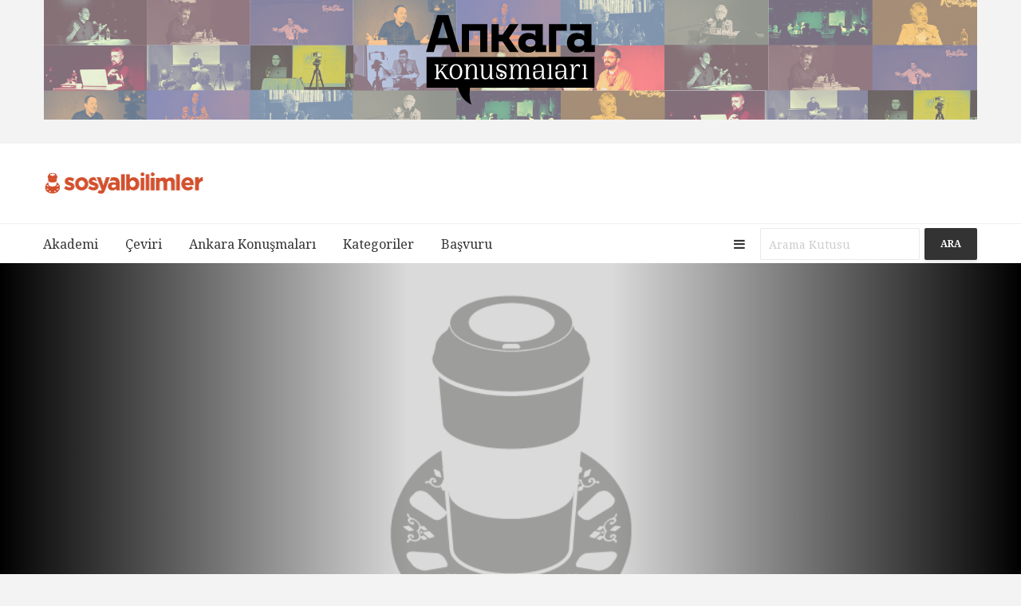

--- FILE ---
content_type: text/html; charset=UTF-8
request_url: https://www.sosyalbilimler.org/ekip-teknik/
body_size: 23819
content:

<!DOCTYPE html>
<html lang="tr" class="no-js">
<head>
	
	<a href="https://www.ankarakonusmalari.com" target="_blank" rel="noopener"><img class="aligncenter wp-image-7879 size-full" src="https://www.sosyalbilimler.org/wp-content/uploads/2022/03/Ankara-Konusmalari-Banner-2022.png" alt="" width="1170" height="150" /></a>
	<TITLE>Sosyal Bilimler | Kayda Değer Akademik Metinler</TITLE>
	<h1 style="display: none">Sosyal Bilimler</h1>
	<meta charset="UTF-8">
	<meta name="viewport" content="width=device-width,initial-scale=1.0">
	<meta name="description" content="Sosyal Bilimler alanında kayda değer akademik metinler ve daha fazlası.">
	<meta name="keywords" content="akademi, sosyal bilimler, sosyoloji, siyaset bilimi, üniversite, felsefe, psikoloji, sinema, sanat" />
	<meta name="robots" content="index,follow" />
		<meta name='robots' content='index, follow, max-image-preview:large, max-snippet:-1, max-video-preview:-1' />
	<style>img:is([sizes="auto" i], [sizes^="auto," i]) { contain-intrinsic-size: 3000px 1500px }</style>
	<link rel="icon" href="http://www.sosyalbilimler.org/wp-content/uploads/2017/01/FAV-SOSBİL.png" media="(prefers-color-scheme: light)" />
<link rel="apple-touch-icon" href="http://www.sosyalbilimler.org/wp-content/uploads/2017/01/FAV-SOSBİL-2.png" />
<meta name="msapplication-TileImage" content="http://www.sosyalbilimler.org/wp-content/uploads/2017/01/FAV-SOSBİL.png" />
<!-- Jetpack Site Verification Tags -->
<meta name="google-site-verification" content="p49PQ0KuelUNCg_3b6kAV3-5Z1CsyVBLb7nnHImp_94" />

	<!-- This site is optimized with the Yoast SEO plugin v25.7 - https://yoast.com/wordpress/plugins/seo/ -->
	<title>EKİP - TEKNİK - Sosyal Bilimler</title>
	<link rel="canonical" href="https://www.sosyalbilimler.org/ekip-teknik/" />
	<meta property="og:locale" content="tr_TR" />
	<meta property="og:type" content="article" />
	<meta property="og:title" content="EKİP - TEKNİK - Sosyal Bilimler" />
	<meta property="og:url" content="https://www.sosyalbilimler.org/ekip-teknik/" />
	<meta property="og:site_name" content="Sosyal Bilimler" />
	<meta property="article:publisher" content="https://www.facebook.com/sosbilorg/" />
	<meta property="og:image" content="https://www.sosyalbilimler.org/ekip-teknik" />
	<meta property="og:image:width" content="1068" />
	<meta property="og:image:height" content="133" />
	<meta property="og:image:type" content="image/png" />
	<meta name="twitter:card" content="summary_large_image" />
	<meta name="twitter:site" content="@sosbilorg" />
	<meta name="twitter:label1" content="Written by" />
	<meta name="twitter:data1" content="sosyalbilimler.org Editörlük" />
	<script type="application/ld+json" class="yoast-schema-graph">{"@context":"https://schema.org","@graph":[{"@type":"WebPage","@id":"https://www.sosyalbilimler.org/ekip-teknik/","url":"https://www.sosyalbilimler.org/ekip-teknik/","name":"EKİP - TEKNİK - Sosyal Bilimler","isPartOf":{"@id":"https://www.sosyalbilimler.org/#website"},"primaryImageOfPage":{"@id":"https://www.sosyalbilimler.org/ekip-teknik/#primaryimage"},"image":{"@id":"https://www.sosyalbilimler.org/ekip-teknik/#primaryimage"},"thumbnailUrl":"https://i0.wp.com/www.sosyalbilimler.org/wp-content/uploads/2015/09/EK%C4%B0P-TEKN%C4%B0K.png?fit=1068%2C133&ssl=1","datePublished":"2015-10-15T09:07:42+00:00","breadcrumb":{"@id":"https://www.sosyalbilimler.org/ekip-teknik/#breadcrumb"},"inLanguage":"tr","potentialAction":[{"@type":"ReadAction","target":["https://www.sosyalbilimler.org/ekip-teknik/"]}]},{"@type":"ImageObject","inLanguage":"tr","@id":"https://www.sosyalbilimler.org/ekip-teknik/#primaryimage","url":"https://i0.wp.com/www.sosyalbilimler.org/wp-content/uploads/2015/09/EK%C4%B0P-TEKN%C4%B0K.png?fit=1068%2C133&ssl=1","contentUrl":"https://i0.wp.com/www.sosyalbilimler.org/wp-content/uploads/2015/09/EK%C4%B0P-TEKN%C4%B0K.png?fit=1068%2C133&ssl=1","width":1068,"height":133},{"@type":"BreadcrumbList","@id":"https://www.sosyalbilimler.org/ekip-teknik/#breadcrumb","itemListElement":[{"@type":"ListItem","position":1,"name":"Ana sayfa","item":"https://www.sosyalbilimler.org/"},{"@type":"ListItem","position":2,"name":"EKİP &#8211; TEKNİK"}]},{"@type":"WebSite","@id":"https://www.sosyalbilimler.org/#website","url":"https://www.sosyalbilimler.org/","name":"Sosyal Bilimler","description":"Kayda Değer Akademik Metinler","publisher":{"@id":"https://www.sosyalbilimler.org/#organization"},"potentialAction":[{"@type":"SearchAction","target":{"@type":"EntryPoint","urlTemplate":"https://www.sosyalbilimler.org/?s={search_term_string}"},"query-input":{"@type":"PropertyValueSpecification","valueRequired":true,"valueName":"search_term_string"}}],"inLanguage":"tr"},{"@type":"Organization","@id":"https://www.sosyalbilimler.org/#organization","name":"Sosyal Bilimler","url":"https://www.sosyalbilimler.org/","logo":{"@type":"ImageObject","inLanguage":"tr","@id":"https://www.sosyalbilimler.org/#/schema/logo/image/","url":"https://i0.wp.com/www.sosyalbilimler.org/wp-content/uploads/2016/10/Sosyal-Bilimler-Platformu-Logo.png?fit=960%2C960&ssl=1","contentUrl":"https://i0.wp.com/www.sosyalbilimler.org/wp-content/uploads/2016/10/Sosyal-Bilimler-Platformu-Logo.png?fit=960%2C960&ssl=1","width":960,"height":960,"caption":"Sosyal Bilimler"},"image":{"@id":"https://www.sosyalbilimler.org/#/schema/logo/image/"},"sameAs":["https://www.facebook.com/sosbilorg/","https://x.com/sosbilorg","https://www.instagram.com/sosbilorg/","http://youtube.com/sosbilorg"]}]}</script>
	<!-- / Yoast SEO plugin. -->


<link rel='dns-prefetch' href='//stats.wp.com' />
<link rel='dns-prefetch' href='//fonts.googleapis.com' />
<link rel='preconnect' href='//i0.wp.com' />
<link rel='preconnect' href='//c0.wp.com' />
<link rel="alternate" type="application/rss+xml" title="Sosyal Bilimler &raquo; akışı" href="https://www.sosyalbilimler.org/feed/" />
<link rel="alternate" type="application/rss+xml" title="Sosyal Bilimler &raquo; yorum akışı" href="https://www.sosyalbilimler.org/comments/feed/" />
<script type="text/javascript">
/* <![CDATA[ */
window._wpemojiSettings = {"baseUrl":"https:\/\/s.w.org\/images\/core\/emoji\/16.0.1\/72x72\/","ext":".png","svgUrl":"https:\/\/s.w.org\/images\/core\/emoji\/16.0.1\/svg\/","svgExt":".svg","source":{"concatemoji":"https:\/\/www.sosyalbilimler.org\/wp-includes\/js\/wp-emoji-release.min.js?ver=6.8.3"}};
/*! This file is auto-generated */
!function(s,n){var o,i,e;function c(e){try{var t={supportTests:e,timestamp:(new Date).valueOf()};sessionStorage.setItem(o,JSON.stringify(t))}catch(e){}}function p(e,t,n){e.clearRect(0,0,e.canvas.width,e.canvas.height),e.fillText(t,0,0);var t=new Uint32Array(e.getImageData(0,0,e.canvas.width,e.canvas.height).data),a=(e.clearRect(0,0,e.canvas.width,e.canvas.height),e.fillText(n,0,0),new Uint32Array(e.getImageData(0,0,e.canvas.width,e.canvas.height).data));return t.every(function(e,t){return e===a[t]})}function u(e,t){e.clearRect(0,0,e.canvas.width,e.canvas.height),e.fillText(t,0,0);for(var n=e.getImageData(16,16,1,1),a=0;a<n.data.length;a++)if(0!==n.data[a])return!1;return!0}function f(e,t,n,a){switch(t){case"flag":return n(e,"\ud83c\udff3\ufe0f\u200d\u26a7\ufe0f","\ud83c\udff3\ufe0f\u200b\u26a7\ufe0f")?!1:!n(e,"\ud83c\udde8\ud83c\uddf6","\ud83c\udde8\u200b\ud83c\uddf6")&&!n(e,"\ud83c\udff4\udb40\udc67\udb40\udc62\udb40\udc65\udb40\udc6e\udb40\udc67\udb40\udc7f","\ud83c\udff4\u200b\udb40\udc67\u200b\udb40\udc62\u200b\udb40\udc65\u200b\udb40\udc6e\u200b\udb40\udc67\u200b\udb40\udc7f");case"emoji":return!a(e,"\ud83e\udedf")}return!1}function g(e,t,n,a){var r="undefined"!=typeof WorkerGlobalScope&&self instanceof WorkerGlobalScope?new OffscreenCanvas(300,150):s.createElement("canvas"),o=r.getContext("2d",{willReadFrequently:!0}),i=(o.textBaseline="top",o.font="600 32px Arial",{});return e.forEach(function(e){i[e]=t(o,e,n,a)}),i}function t(e){var t=s.createElement("script");t.src=e,t.defer=!0,s.head.appendChild(t)}"undefined"!=typeof Promise&&(o="wpEmojiSettingsSupports",i=["flag","emoji"],n.supports={everything:!0,everythingExceptFlag:!0},e=new Promise(function(e){s.addEventListener("DOMContentLoaded",e,{once:!0})}),new Promise(function(t){var n=function(){try{var e=JSON.parse(sessionStorage.getItem(o));if("object"==typeof e&&"number"==typeof e.timestamp&&(new Date).valueOf()<e.timestamp+604800&&"object"==typeof e.supportTests)return e.supportTests}catch(e){}return null}();if(!n){if("undefined"!=typeof Worker&&"undefined"!=typeof OffscreenCanvas&&"undefined"!=typeof URL&&URL.createObjectURL&&"undefined"!=typeof Blob)try{var e="postMessage("+g.toString()+"("+[JSON.stringify(i),f.toString(),p.toString(),u.toString()].join(",")+"));",a=new Blob([e],{type:"text/javascript"}),r=new Worker(URL.createObjectURL(a),{name:"wpTestEmojiSupports"});return void(r.onmessage=function(e){c(n=e.data),r.terminate(),t(n)})}catch(e){}c(n=g(i,f,p,u))}t(n)}).then(function(e){for(var t in e)n.supports[t]=e[t],n.supports.everything=n.supports.everything&&n.supports[t],"flag"!==t&&(n.supports.everythingExceptFlag=n.supports.everythingExceptFlag&&n.supports[t]);n.supports.everythingExceptFlag=n.supports.everythingExceptFlag&&!n.supports.flag,n.DOMReady=!1,n.readyCallback=function(){n.DOMReady=!0}}).then(function(){return e}).then(function(){var e;n.supports.everything||(n.readyCallback(),(e=n.source||{}).concatemoji?t(e.concatemoji):e.wpemoji&&e.twemoji&&(t(e.twemoji),t(e.wpemoji)))}))}((window,document),window._wpemojiSettings);
/* ]]> */
</script>
<link rel='stylesheet' id='menu-icon-font-awesome-css' href='https://www.sosyalbilimler.org/wp-content/plugins/menu-icons/css/fontawesome/css/all.min.css?ver=5.15.4' type='text/css' media='all' />
<link rel='stylesheet' id='menu-icons-extra-css' href='https://www.sosyalbilimler.org/wp-content/plugins/menu-icons/css/extra.min.css?ver=0.13.18' type='text/css' media='all' />
<style id='wp-emoji-styles-inline-css' type='text/css'>

	img.wp-smiley, img.emoji {
		display: inline !important;
		border: none !important;
		box-shadow: none !important;
		height: 1em !important;
		width: 1em !important;
		margin: 0 0.07em !important;
		vertical-align: -0.1em !important;
		background: none !important;
		padding: 0 !important;
	}
</style>
<link rel='stylesheet' id='wp-block-library-css' href='https://c0.wp.com/c/6.8.3/wp-includes/css/dist/block-library/style.min.css' type='text/css' media='all' />
<style id='classic-theme-styles-inline-css' type='text/css'>
/*! This file is auto-generated */
.wp-block-button__link{color:#fff;background-color:#32373c;border-radius:9999px;box-shadow:none;text-decoration:none;padding:calc(.667em + 2px) calc(1.333em + 2px);font-size:1.125em}.wp-block-file__button{background:#32373c;color:#fff;text-decoration:none}
</style>
<style id='co-authors-plus-coauthors-style-inline-css' type='text/css'>
.wp-block-co-authors-plus-coauthors.is-layout-flow [class*=wp-block-co-authors-plus]{display:inline}

</style>
<style id='co-authors-plus-avatar-style-inline-css' type='text/css'>
.wp-block-co-authors-plus-avatar :where(img){height:auto;max-width:100%;vertical-align:bottom}.wp-block-co-authors-plus-coauthors.is-layout-flow .wp-block-co-authors-plus-avatar :where(img){vertical-align:middle}.wp-block-co-authors-plus-avatar:is(.alignleft,.alignright){display:table}.wp-block-co-authors-plus-avatar.aligncenter{display:table;margin-inline:auto}

</style>
<style id='co-authors-plus-image-style-inline-css' type='text/css'>
.wp-block-co-authors-plus-image{margin-bottom:0}.wp-block-co-authors-plus-image :where(img){height:auto;max-width:100%;vertical-align:bottom}.wp-block-co-authors-plus-coauthors.is-layout-flow .wp-block-co-authors-plus-image :where(img){vertical-align:middle}.wp-block-co-authors-plus-image:is(.alignfull,.alignwide) :where(img){width:100%}.wp-block-co-authors-plus-image:is(.alignleft,.alignright){display:table}.wp-block-co-authors-plus-image.aligncenter{display:table;margin-inline:auto}

</style>
<link rel='stylesheet' id='mediaelement-css' href='https://c0.wp.com/c/6.8.3/wp-includes/js/mediaelement/mediaelementplayer-legacy.min.css' type='text/css' media='all' />
<link rel='stylesheet' id='wp-mediaelement-css' href='https://c0.wp.com/c/6.8.3/wp-includes/js/mediaelement/wp-mediaelement.min.css' type='text/css' media='all' />
<style id='jetpack-sharing-buttons-style-inline-css' type='text/css'>
.jetpack-sharing-buttons__services-list{display:flex;flex-direction:row;flex-wrap:wrap;gap:0;list-style-type:none;margin:5px;padding:0}.jetpack-sharing-buttons__services-list.has-small-icon-size{font-size:12px}.jetpack-sharing-buttons__services-list.has-normal-icon-size{font-size:16px}.jetpack-sharing-buttons__services-list.has-large-icon-size{font-size:24px}.jetpack-sharing-buttons__services-list.has-huge-icon-size{font-size:36px}@media print{.jetpack-sharing-buttons__services-list{display:none!important}}.editor-styles-wrapper .wp-block-jetpack-sharing-buttons{gap:0;padding-inline-start:0}ul.jetpack-sharing-buttons__services-list.has-background{padding:1.25em 2.375em}
</style>
<style id='global-styles-inline-css' type='text/css'>
:root{--wp--preset--aspect-ratio--square: 1;--wp--preset--aspect-ratio--4-3: 4/3;--wp--preset--aspect-ratio--3-4: 3/4;--wp--preset--aspect-ratio--3-2: 3/2;--wp--preset--aspect-ratio--2-3: 2/3;--wp--preset--aspect-ratio--16-9: 16/9;--wp--preset--aspect-ratio--9-16: 9/16;--wp--preset--color--black: #000000;--wp--preset--color--cyan-bluish-gray: #abb8c3;--wp--preset--color--white: #ffffff;--wp--preset--color--pale-pink: #f78da7;--wp--preset--color--vivid-red: #cf2e2e;--wp--preset--color--luminous-vivid-orange: #ff6900;--wp--preset--color--luminous-vivid-amber: #fcb900;--wp--preset--color--light-green-cyan: #7bdcb5;--wp--preset--color--vivid-green-cyan: #00d084;--wp--preset--color--pale-cyan-blue: #8ed1fc;--wp--preset--color--vivid-cyan-blue: #0693e3;--wp--preset--color--vivid-purple: #9b51e0;--wp--preset--gradient--vivid-cyan-blue-to-vivid-purple: linear-gradient(135deg,rgba(6,147,227,1) 0%,rgb(155,81,224) 100%);--wp--preset--gradient--light-green-cyan-to-vivid-green-cyan: linear-gradient(135deg,rgb(122,220,180) 0%,rgb(0,208,130) 100%);--wp--preset--gradient--luminous-vivid-amber-to-luminous-vivid-orange: linear-gradient(135deg,rgba(252,185,0,1) 0%,rgba(255,105,0,1) 100%);--wp--preset--gradient--luminous-vivid-orange-to-vivid-red: linear-gradient(135deg,rgba(255,105,0,1) 0%,rgb(207,46,46) 100%);--wp--preset--gradient--very-light-gray-to-cyan-bluish-gray: linear-gradient(135deg,rgb(238,238,238) 0%,rgb(169,184,195) 100%);--wp--preset--gradient--cool-to-warm-spectrum: linear-gradient(135deg,rgb(74,234,220) 0%,rgb(151,120,209) 20%,rgb(207,42,186) 40%,rgb(238,44,130) 60%,rgb(251,105,98) 80%,rgb(254,248,76) 100%);--wp--preset--gradient--blush-light-purple: linear-gradient(135deg,rgb(255,206,236) 0%,rgb(152,150,240) 100%);--wp--preset--gradient--blush-bordeaux: linear-gradient(135deg,rgb(254,205,165) 0%,rgb(254,45,45) 50%,rgb(107,0,62) 100%);--wp--preset--gradient--luminous-dusk: linear-gradient(135deg,rgb(255,203,112) 0%,rgb(199,81,192) 50%,rgb(65,88,208) 100%);--wp--preset--gradient--pale-ocean: linear-gradient(135deg,rgb(255,245,203) 0%,rgb(182,227,212) 50%,rgb(51,167,181) 100%);--wp--preset--gradient--electric-grass: linear-gradient(135deg,rgb(202,248,128) 0%,rgb(113,206,126) 100%);--wp--preset--gradient--midnight: linear-gradient(135deg,rgb(2,3,129) 0%,rgb(40,116,252) 100%);--wp--preset--font-size--small: 13px;--wp--preset--font-size--medium: 20px;--wp--preset--font-size--large: 36px;--wp--preset--font-size--x-large: 42px;--wp--preset--spacing--20: 0.44rem;--wp--preset--spacing--30: 0.67rem;--wp--preset--spacing--40: 1rem;--wp--preset--spacing--50: 1.5rem;--wp--preset--spacing--60: 2.25rem;--wp--preset--spacing--70: 3.38rem;--wp--preset--spacing--80: 5.06rem;--wp--preset--shadow--natural: 6px 6px 9px rgba(0, 0, 0, 0.2);--wp--preset--shadow--deep: 12px 12px 50px rgba(0, 0, 0, 0.4);--wp--preset--shadow--sharp: 6px 6px 0px rgba(0, 0, 0, 0.2);--wp--preset--shadow--outlined: 6px 6px 0px -3px rgba(255, 255, 255, 1), 6px 6px rgba(0, 0, 0, 1);--wp--preset--shadow--crisp: 6px 6px 0px rgba(0, 0, 0, 1);}:where(.is-layout-flex){gap: 0.5em;}:where(.is-layout-grid){gap: 0.5em;}body .is-layout-flex{display: flex;}.is-layout-flex{flex-wrap: wrap;align-items: center;}.is-layout-flex > :is(*, div){margin: 0;}body .is-layout-grid{display: grid;}.is-layout-grid > :is(*, div){margin: 0;}:where(.wp-block-columns.is-layout-flex){gap: 2em;}:where(.wp-block-columns.is-layout-grid){gap: 2em;}:where(.wp-block-post-template.is-layout-flex){gap: 1.25em;}:where(.wp-block-post-template.is-layout-grid){gap: 1.25em;}.has-black-color{color: var(--wp--preset--color--black) !important;}.has-cyan-bluish-gray-color{color: var(--wp--preset--color--cyan-bluish-gray) !important;}.has-white-color{color: var(--wp--preset--color--white) !important;}.has-pale-pink-color{color: var(--wp--preset--color--pale-pink) !important;}.has-vivid-red-color{color: var(--wp--preset--color--vivid-red) !important;}.has-luminous-vivid-orange-color{color: var(--wp--preset--color--luminous-vivid-orange) !important;}.has-luminous-vivid-amber-color{color: var(--wp--preset--color--luminous-vivid-amber) !important;}.has-light-green-cyan-color{color: var(--wp--preset--color--light-green-cyan) !important;}.has-vivid-green-cyan-color{color: var(--wp--preset--color--vivid-green-cyan) !important;}.has-pale-cyan-blue-color{color: var(--wp--preset--color--pale-cyan-blue) !important;}.has-vivid-cyan-blue-color{color: var(--wp--preset--color--vivid-cyan-blue) !important;}.has-vivid-purple-color{color: var(--wp--preset--color--vivid-purple) !important;}.has-black-background-color{background-color: var(--wp--preset--color--black) !important;}.has-cyan-bluish-gray-background-color{background-color: var(--wp--preset--color--cyan-bluish-gray) !important;}.has-white-background-color{background-color: var(--wp--preset--color--white) !important;}.has-pale-pink-background-color{background-color: var(--wp--preset--color--pale-pink) !important;}.has-vivid-red-background-color{background-color: var(--wp--preset--color--vivid-red) !important;}.has-luminous-vivid-orange-background-color{background-color: var(--wp--preset--color--luminous-vivid-orange) !important;}.has-luminous-vivid-amber-background-color{background-color: var(--wp--preset--color--luminous-vivid-amber) !important;}.has-light-green-cyan-background-color{background-color: var(--wp--preset--color--light-green-cyan) !important;}.has-vivid-green-cyan-background-color{background-color: var(--wp--preset--color--vivid-green-cyan) !important;}.has-pale-cyan-blue-background-color{background-color: var(--wp--preset--color--pale-cyan-blue) !important;}.has-vivid-cyan-blue-background-color{background-color: var(--wp--preset--color--vivid-cyan-blue) !important;}.has-vivid-purple-background-color{background-color: var(--wp--preset--color--vivid-purple) !important;}.has-black-border-color{border-color: var(--wp--preset--color--black) !important;}.has-cyan-bluish-gray-border-color{border-color: var(--wp--preset--color--cyan-bluish-gray) !important;}.has-white-border-color{border-color: var(--wp--preset--color--white) !important;}.has-pale-pink-border-color{border-color: var(--wp--preset--color--pale-pink) !important;}.has-vivid-red-border-color{border-color: var(--wp--preset--color--vivid-red) !important;}.has-luminous-vivid-orange-border-color{border-color: var(--wp--preset--color--luminous-vivid-orange) !important;}.has-luminous-vivid-amber-border-color{border-color: var(--wp--preset--color--luminous-vivid-amber) !important;}.has-light-green-cyan-border-color{border-color: var(--wp--preset--color--light-green-cyan) !important;}.has-vivid-green-cyan-border-color{border-color: var(--wp--preset--color--vivid-green-cyan) !important;}.has-pale-cyan-blue-border-color{border-color: var(--wp--preset--color--pale-cyan-blue) !important;}.has-vivid-cyan-blue-border-color{border-color: var(--wp--preset--color--vivid-cyan-blue) !important;}.has-vivid-purple-border-color{border-color: var(--wp--preset--color--vivid-purple) !important;}.has-vivid-cyan-blue-to-vivid-purple-gradient-background{background: var(--wp--preset--gradient--vivid-cyan-blue-to-vivid-purple) !important;}.has-light-green-cyan-to-vivid-green-cyan-gradient-background{background: var(--wp--preset--gradient--light-green-cyan-to-vivid-green-cyan) !important;}.has-luminous-vivid-amber-to-luminous-vivid-orange-gradient-background{background: var(--wp--preset--gradient--luminous-vivid-amber-to-luminous-vivid-orange) !important;}.has-luminous-vivid-orange-to-vivid-red-gradient-background{background: var(--wp--preset--gradient--luminous-vivid-orange-to-vivid-red) !important;}.has-very-light-gray-to-cyan-bluish-gray-gradient-background{background: var(--wp--preset--gradient--very-light-gray-to-cyan-bluish-gray) !important;}.has-cool-to-warm-spectrum-gradient-background{background: var(--wp--preset--gradient--cool-to-warm-spectrum) !important;}.has-blush-light-purple-gradient-background{background: var(--wp--preset--gradient--blush-light-purple) !important;}.has-blush-bordeaux-gradient-background{background: var(--wp--preset--gradient--blush-bordeaux) !important;}.has-luminous-dusk-gradient-background{background: var(--wp--preset--gradient--luminous-dusk) !important;}.has-pale-ocean-gradient-background{background: var(--wp--preset--gradient--pale-ocean) !important;}.has-electric-grass-gradient-background{background: var(--wp--preset--gradient--electric-grass) !important;}.has-midnight-gradient-background{background: var(--wp--preset--gradient--midnight) !important;}.has-small-font-size{font-size: var(--wp--preset--font-size--small) !important;}.has-medium-font-size{font-size: var(--wp--preset--font-size--medium) !important;}.has-large-font-size{font-size: var(--wp--preset--font-size--large) !important;}.has-x-large-font-size{font-size: var(--wp--preset--font-size--x-large) !important;}
:where(.wp-block-post-template.is-layout-flex){gap: 1.25em;}:where(.wp-block-post-template.is-layout-grid){gap: 1.25em;}
:where(.wp-block-columns.is-layout-flex){gap: 2em;}:where(.wp-block-columns.is-layout-grid){gap: 2em;}
:root :where(.wp-block-pullquote){font-size: 1.5em;line-height: 1.6;}
</style>
<link rel='stylesheet' id='mks_shortcodes_simple_line_icons-css' href='https://www.sosyalbilimler.org/wp-content/plugins/meks-flexible-shortcodes/css/simple-line/simple-line-icons.css?ver=1.3.8' type='text/css' media='screen' />
<link rel='stylesheet' id='mks_shortcodes_css-css' href='https://www.sosyalbilimler.org/wp-content/plugins/meks-flexible-shortcodes/css/style.css?ver=1.3.8' type='text/css' media='screen' />
<link rel='stylesheet' id='gridlove-fonts-css' href='https://fonts.googleapis.com/css?family=Noto+Serif%3A400%2C700&#038;subset=latin%2Clatin-ext&#038;ver=1.1' type='text/css' media='all' />
<link rel='stylesheet' id='gridlove-main-css' href='https://www.sosyalbilimler.org/wp-content/themes/gridlove/assets/css/min.css?ver=1.1' type='text/css' media='all' />
<style id='gridlove-main-inline-css' type='text/css'>
body{font-size: 16px;}h1, .h1 {font-size: 40px;}h2, .h2,.col-lg-12 .gridlove-post-b .h3 {font-size: 26px;}h3, .h3 {font-size: 22px;}h4, .h4 {font-size: 20px;}h5, .h5 {font-size: 18px;}h6, .h6 {font-size: 16px;}.widget, .gridlove-header-responsive .sub-menu, .gridlove-site-header .sub-menu{font-size: 14px;}.gridlove-main-navigation {font-size: 16px;}.gridlove-post {font-size: 16px;}body{background: #f3f3f3;color: #0c0c0c;font-family: 'Noto Serif';font-weight: 400;}h1, h2, h3, h4, h5, h6,.h1, .h2, .h3, .h4, .h5, .h6,blockquote,thead td,.comment-author b,q:before{color: #111111;font-family: 'Noto Serif';font-weight: 700;}.gridlove-main-nav a,.gridlove-posts-widget a{font-family: 'Noto Serif';font-weight: 400;}.gridlove-header-top{background-color: #222222;color: #dddddd;}.gridlove-header-top a{color: #dddddd;}.gridlove-header-top a:hover{color: #ffffff;}.gridlove-header-wrapper,.gridlove-header-middle .sub-menu,.gridlove-header-responsive,.gridlove-header-responsive .sub-menu{background-color:#ffffff; }.gridlove-header-middle,.gridlove-header-middle a,.gridlove-header-responsive,.gridlove-header-responsive a{color: #333333;}.gridlove-header-middle a:hover,.gridlove-header-middle .gridlove-sidebar-action:hover,.gridlove-header-middle .gridlove-actions-button > span:hover,.gridlove-header-middle .current_page_item > a,.gridlove-header-middle .current_page_ancestor > a,.gridlove-header-middle .current-menu-item > a,.gridlove-header-middle .current-menu-ancestor > a,.gridlove-header-middle .gridlove-category-menu article:hover a,.gridlove-header-responsive a:hover {color: #333333;}.gridlove-header-middle .active>span,.gridlove-header-middle .gridlove-main-nav>li.menu-item-has-children:hover>a,.gridlove-header-middle .gridlove-social-icons:hover>span,.gridlove-header-responsive .active>span{background-color: rgba(51,51,51,0.05)}.gridlove-header-middle .gridlove-button-search{background-color: #333333;}.gridlove-header-middle .gridlove-search-form input{border-color: rgba(51,51,51,0.1)}.gridlove-header-middle .sub-menu,.gridlove-header-responsive .sub-menu{border-top: 1px solid rgba(51,51,51,0.05)}.gridlove-header-middle{height: 100px;}.gridlove-branding-bg{background:#e2dcdc;}.gridlove-header-responsive .gridlove-actions-button:hover >span{color:#333333;}.gridlove-sidebar-action .gridlove-bars:before,.gridlove-sidebar-action .gridlove-bars:after{background:#333333;}.gridlove-sidebar-action:hover .gridlove-bars:before,.gridlove-sidebar-action:hover .gridlove-bars:after{background:#333333;}.gridlove-sidebar-action .gridlove-bars{border-color: #333333;}.gridlove-sidebar-action:hover .gridlove-bars{border-color:#333333;}.gridlove-header-bottom .sub-menu{ background-color:#ffffff;}.gridlove-header-bottom .sub-menu a{color:#333333;}.gridlove-header-bottom .sub-menu a:hover,.gridlove-header-bottom .gridlove-category-menu article:hover a{color:#333333;}.gridlove-header-bottom{background-color:#ffffff;}.gridlove-header-bottom,.gridlove-header-bottom a{color: #333333;}.gridlove-header-bottom a:hover,.gridlove-header-bottom .gridlove-sidebar-action:hover,.gridlove-header-bottom .gridlove-actions-button > span:hover,.gridlove-header-bottom .current_page_item > a,.gridlove-header-bottom .current_page_ancestor > a,.gridlove-header-bottom .current-menu-item > a,.gridlove-header-bottom .current-menu-ancestor > a {color: #333333;}.gridlove-header-bottom .active>span,.gridlove-header-bottom .gridlove-main-nav>li.menu-item-has-children:hover>a,.gridlove-header-bottom .gridlove-social-icons:hover>span{background-color: rgba(51,51,51,0.05)}.gridlove-header-bottom .gridlove-search-form input{border-color: rgba(51,51,51,0.1)}.gridlove-header-bottom,.gridlove-header-bottom .sub-menu{border-top: 1px solid rgba(51,51,51,0.07)}.gridlove-header-bottom .gridlove-button-search{background-color: #333333;}.gridlove-header-sticky,.gridlove-header-sticky .sub-menu{background-color:#d14d28; }.gridlove-header-sticky,.gridlove-header-sticky a{color: #ffffff;}.gridlove-header-sticky a:hover,.gridlove-header-sticky .gridlove-sidebar-action:hover,.gridlove-header-sticky .gridlove-actions-button > span:hover,.gridlove-header-sticky .current_page_item > a,.gridlove-header-sticky .current_page_ancestor > a,.gridlove-header-sticky .current-menu-item > a,.gridlove-header-sticky .current-menu-ancestor > a,.gridlove-header-sticky .gridlove-category-menu article:hover a{color: #333333;}.gridlove-header-sticky .active>span,.gridlove-header-sticky .gridlove-main-nav>li.menu-item-has-children:hover>a,.gridlove-header-sticky .gridlove-social-icons:hover>span{background-color: rgba(255,255,255,0.05)}.gridlove-header-sticky .gridlove-search-form input{border-color: rgba(255,255,255,0.1)}.gridlove-header-sticky .sub-menu{border-top: 1px solid rgba(255,255,255,0.05)}.gridlove-header-sticky .gridlove-button-search{background-color: #333333;}.gridlove-cover-area,.gridlove-cover{height:500px; }.gridlove-cover-area .gridlove-cover-bg img{width:1500px; }.gridlove-box,#disqus_thread{background: #ffffff;}a{color: #0c0c0c;}.entry-title a{ color: #111111;}a:hover,.comment-reply-link,#cancel-comment-reply-link,.gridlove-box .entry-title a:hover,.gridlove-posts-widget article:hover a{color: #d14d28;}.entry-content p a,.widget_text a{color: #d14d28; border-color: rgba(209,77,40,0.8);}.entry-content p a:hover,.widget_text a:hover{border-bottom: 1px solid transparent;}.comment-reply-link:hover,.gallery .gallery-item a:after{color: #0c0c0c; }.gridlove-post-b .box-col-b:only-child .entry-title a,.gridlove-post-d .entry-overlay:only-child .entry-title a{color: #111111;}.gridlove-post-b .box-col-b:only-child .entry-title a:hover,.gridlove-post-d .entry-overlay:only-child .entry-title a:hover{ color: #d14d28; }.gridlove-post-b .box-col-b:only-child .meta-item,.gridlove-post-b .box-col-b:only-child .entry-meta a,.gridlove-post-b .box-col-b:only-child .entry-meta span,.gridlove-post-d .entry-overlay:only-child .meta-item,.gridlove-post-d .entry-overlay:only-child .entry-meta a,.gridlove-post-d .entry-overlay:only-child .entry-meta span {color: #818181;}.entry-meta .meta-item, .entry-meta a, .entry-meta span,.comment-metadata a{color: #818181;}blockquote{color: rgba(17,17,17,0.8);}blockquote:before{color: rgba(17,17,17,0.15);}.entry-meta a:hover{color: #111111;}.widget_tag_cloud a,.entry-tags a{ background: rgba(12,12,12,0.1); color: #0c0c0c; }.submit,.gridlove-button,.mks_autor_link_wrap a,.mks_read_more a,input[type="submit"],.gridlove-cat, .gridlove-pill,.gridlove-button-search{color:#FFF;background-color: #d14d28;}.gridlove-button:hover{color:#FFF;}.gridlove-share a:hover{background:rgba(17, 17, 17, .8);color:#FFF;}.gridlove-pill:hover,.gridlove-author-links a:hover,.entry-category a:hover{background: #111;color: #FFF;}.gridlove-cover-content .entry-category a:hover,.entry-overlay .entry-category a:hover,.gridlove-highlight .entry-category a:hover,.gridlove-box.gridlove-post-d .entry-overlay .entry-category a:hover,.gridlove-post-a .entry-category a:hover,.gridlove-highlight .gridlove-format-icon{background: #FFF;color: #111;}.gridlove-author, .gridlove-prev-next-nav,.comment .comment-respond{border-color: rgba(12,12,12,0.1);}.gridlove-load-more a,.gridlove-pagination .gridlove-next a,.gridlove-pagination .gridlove-prev a,.gridlove-pagination .next,.gridlove-pagination .prev,.gridlove-infinite-scroll a,.double-bounce1, .double-bounce2,.gridlove-link-pages > span,.module-actions ul.page-numbers span.page-numbers{color:#FFF;background-color: #d14d28;}.gridlove-pagination .current{background-color:rgba(12,12,12,0.1);}.gridlove-highlight{background: #d14d28;}.gridlove-highlight,.gridlove-highlight h4,.gridlove-highlight a{color: #ffffff;}.gridlove-highlight .entry-meta .meta-item, .gridlove-highlight .entry-meta a, .gridlove-highlight .entry-meta span,.gridlove-highlight p{color: rgba(255,255,255,0.8);}.gridlove-highlight .gridlove-author-links .fa-link,.gridlove-highlight .gridlove_category_widget .gridlove-full-color li a:after{background: #b5e1ff;}.gridlove-highlight .entry-meta a:hover{color: #ffffff;}.gridlove-highlight.gridlove-post-d .entry-image a:after{background-color: rgba(209,77,40,0.7);}.gridlove-highlight.gridlove-post-d:hover .entry-image a:after{background-color: rgba(209,77,40,0.9);}.gridlove-highlight.gridlove-post-a .entry-image:hover>a:after, .gridlove-highlight.gridlove-post-b .entry-image:hover a:after{background-color: rgba(209,77,40,0.2);}.gridlove-highlight .gridlove-slider-controls > div{background-color: rgba(255,255,255,0.1);color: #ffffff; }.gridlove-highlight .gridlove-slider-controls > div:hover{background-color: rgba(255,255,255,0.3);color: #ffffff; }.gridlove-highlight.gridlove-box .entry-title a:hover{color: #b5e1ff;}.gridlove-highlight.widget_meta a, .gridlove-highlight.widget_recent_entries li, .gridlove-highlight.widget_recent_comments li, .gridlove-highlight.widget_nav_menu a, .gridlove-highlight.widget_archive li, .gridlove-highlight.widget_pages a{border-color: rgba(255,255,255,0.1);}.gridlove-cover-content .entry-meta .meta-item, .gridlove-cover-content .entry-meta a, .gridlove-cover-content .entry-meta span{color: rgba(255, 255, 255, .8);}.gridlove-cover-content .entry-meta a:hover{color: rgba(255, 255, 255, 1);}.module-title h2,.module-title .h2{ color: #111111; }.gridlove-action-link,.gridlove-slider-controls > div,.module-actions ul.page-numbers .next.page-numbers,.module-actions ul.page-numbers .prev.page-numbers{background: rgba(17,17,17,0.1); color: #111111; }.gridlove-slider-controls > div:hover,.gridlove-action-link:hover,.module-actions ul.page-numbers .next.page-numbers:hover,.module-actions ul.page-numbers .prev.page-numbers:hover{color: #111111;background: rgba(17,17,17,0.3); }.gridlove-pn-ico,.gridlove-author-links .fa-link{background: rgba(12,12,12,0.1); color: #0c0c0c;}.gridlove-prev-next-nav a:hover .gridlove-pn-ico{background: rgba(209,77,40,1); color: #ffffff;}.widget_meta a,.widget_recent_entries li,.widget_recent_comments li,.widget_nav_menu a,.widget_archive li,.widget_pages a,.widget_categories li,.gridlove_category_widget .gridlove-count-color li,.widget_categories .children li,.widget_archiv .children li{border-color: rgba(12,12,12,0.1);}.widget_recent_entries a:hover,.menu-item-has-children.active > span,.menu-item-has-children.active > a,.gridlove-nav-widget-acordion:hover,.widget_recent_comments .recentcomments a.url:hover{color: #d14d28;}.widget_recent_comments .url,.post-date,.widget_recent_comments .recentcomments,.gridlove-nav-widget-acordion,.widget_archive li,.rss-date,.widget_categories li,.widget_archive li{color:#818181;}.widget_pages .children,.widget_nav_menu .sub-menu{background:#d14d28;color:#FFF;}.widget_pages .children a,.widget_nav_menu .sub-menu a,.widget_nav_menu .sub-menu span,.widget_pages .children span{color:#FFF;}.widget_tag_cloud a:hover,.entry-tags a:hover{background: #d14d28;color:#FFF;}.gridlove-footer{background: #333333;color: #ffffff;}.gridlove-footer .widget-title{color: #ffffff;}.gridlove-footer a{color: rgba(255,255,255,0.8);}.gridlove-footer a:hover{color: #ffffff;}.gridlove-footer .widget_recent_comments .url, .gridlove-footer .post-date, .gridlove-footer .widget_recent_comments .recentcomments, .gridlove-footer .gridlove-nav-widget-acordion, .gridlove-footer .widget_archive li, .gridlove-footer .rss-date{color: rgba(255,255,255,0.8); }.gridlove-footer .widget_meta a, .gridlove-footer .widget_recent_entries li, .gridlove-footer .widget_recent_comments li, .gridlove-footer .widget_nav_menu a, .gridlove-footer .widget_archive li, .gridlove-footer .widget_pages a,.gridlove-footer table,.gridlove-footer td,.gridlove-footer th,.gridlove-footer .widget_calendar table,.gridlove-footer .widget.widget_categories select,.gridlove-footer .widget_calendar table tfoot tr td{border-color: rgba(255,255,255,0.2);}table,td,th,.widget_calendar table{ border-color: rgba(12,12,12,0.1);}input[type="text"], input[type="email"], input[type="url"], input[type="tel"], input[type="number"], input[type="date"], input[type="password"], select, textarea{border-color: rgba(12,12,12,0.2);}div.mejs-container .mejs-controls {background-color: rgba(12,12,12,0.1);}body .mejs-controls .mejs-time-rail .mejs-time-current{background: #d14d28;}body .mejs-video.mejs-container .mejs-controls{background-color: rgba(255,255,255,0.9);}
</style>
<link rel='stylesheet' id='gridlove_child_load_scripts-css' href='https://www.sosyalbilimler.org/wp-content/themes/gridlove-child/style.css?ver=1.1' type='text/css' media='screen' />
<link rel='stylesheet' id='meks-social-widget-css' href='https://www.sosyalbilimler.org/wp-content/plugins/meks-smart-social-widget/css/style.css?ver=1.6.5' type='text/css' media='all' />
<link rel='stylesheet' id='meks-themeforest-widget-css' href='https://www.sosyalbilimler.org/wp-content/plugins/meks-themeforest-smart-widget/css/style.css?ver=1.6' type='text/css' media='all' />
<script type="text/javascript" src="https://c0.wp.com/c/6.8.3/wp-includes/js/jquery/jquery.min.js" id="jquery-core-js"></script>
<script type="text/javascript" src="https://c0.wp.com/c/6.8.3/wp-includes/js/jquery/jquery-migrate.min.js" id="jquery-migrate-js"></script>
<link rel="https://api.w.org/" href="https://www.sosyalbilimler.org/wp-json/" /><link rel="alternate" title="JSON" type="application/json" href="https://www.sosyalbilimler.org/wp-json/wp/v2/media/923" /><link rel="EditURI" type="application/rsd+xml" title="RSD" href="https://www.sosyalbilimler.org/xmlrpc.php?rsd" />
<meta name="generator" content="WordPress 6.8.3" />
<link rel='shortlink' href='https://www.sosyalbilimler.org/?p=923' />
<link rel="alternate" title="oEmbed (JSON)" type="application/json+oembed" href="https://www.sosyalbilimler.org/wp-json/oembed/1.0/embed?url=https%3A%2F%2Fwww.sosyalbilimler.org%2Fekip-teknik%2F" />
<link rel="alternate" title="oEmbed (XML)" type="text/xml+oembed" href="https://www.sosyalbilimler.org/wp-json/oembed/1.0/embed?url=https%3A%2F%2Fwww.sosyalbilimler.org%2Fekip-teknik%2F&#038;format=xml" />
	<style>img#wpstats{display:none}</style>
		<link rel="icon" href="https://i0.wp.com/www.sosyalbilimler.org/wp-content/uploads/2017/08/cropped-favicon.png?fit=32%2C32&#038;ssl=1" sizes="32x32" />
<link rel="icon" href="https://i0.wp.com/www.sosyalbilimler.org/wp-content/uploads/2017/08/cropped-favicon.png?fit=192%2C192&#038;ssl=1" sizes="192x192" />
<link rel="apple-touch-icon" href="https://i0.wp.com/www.sosyalbilimler.org/wp-content/uploads/2017/08/cropped-favicon.png?fit=180%2C180&#038;ssl=1" />
<meta name="msapplication-TileImage" content="https://i0.wp.com/www.sosyalbilimler.org/wp-content/uploads/2017/08/cropped-favicon.png?fit=270%2C270&#038;ssl=1" />
<style type="text/css">.entry-content p a { border-bottom: none !important ; font-style: normal; }</style>		<style type="text/css" id="wp-custom-css">
			.entry-meta .jetpack-lazy-image { display: none !important; }		</style>
			
	<!-- Global site tag (gtag.js) - Google Analytics -->
<script async src="https://www.googletagmanager.com/gtag/js?id=UA-65950499-1"></script>
<script>
  window.dataLayer = window.dataLayer || [];
  function gtag(){dataLayer.push(arguments);}
  gtag('js', new Date());

  gtag('config', 'UA-65950499-1');
</script>	

<meta name="google-site-verification" content="p49PQ0KuelUNCg_3b6kAV3-5Z1CsyVBLb7nnHImp_94" />	

<!-- Facebook Pixel Code -->
<script>
  !function(f,b,e,v,n,t,s)
  {if(f.fbq)return;n=f.fbq=function(){n.callMethod?
  n.callMethod.apply(n,arguments):n.queue.push(arguments)};
  if(!f._fbq)f._fbq=n;n.push=n;n.loaded=!0;n.version='2.0';
  n.queue=[];t=b.createElement(e);t.async=!0;
  t.src=v;s=b.getElementsByTagName(e)[0];
  s.parentNode.insertBefore(t,s)}(window, document,'script',
  'https://connect.facebook.net/en_US/fbevents.js');
  fbq('init', '471051100442032');
  fbq('track', 'PageView');
</script>
<noscript><img height="1" width="1" style="display:none"
  src="https://www.facebook.com/tr?id=471051100442032&ev=PageView&noscript=1"
/></noscript>
<!-- End Facebook Pixel Code -->	
	
</head>

<body class="attachment wp-singular attachment-template-default single single-attachment postid-923 attachmentid-923 attachment-png wp-theme-gridlove wp-child-theme-gridlove-child chrome">
	
		
	<header id="header" class="gridlove-site-header hidden-md-down  ">
			
			
			<div class="gridlove-header-5">
    <div class="gridlove-header-wrapper">
        <div class="gridlove-header-middle container">
            <div class="gridlove-slot-l">
                
<div class="gridlove-site-branding  ">
			<span class="site-title h1"><a href="https://www.sosyalbilimler.org/" rel="home"><img class="gridlove-logo" src="https://www.sosyalbilimler.org/wp-content/uploads/2017/04/sosbilorg200.png" alt="Sosyal Bilimler"></a></span>
	
	
</div>

            </div>
            <div class="gridlove-slot-r">
                            </div>
        </div>
    </div>
    <div class="gridlove-header-bottom">
	    <div class="container">
	        <div class="gridlove-slot-l">
	            <nav class="gridlove-main-navigation">	
				<ul id="menu-ust-menu" class="gridlove-main-nav gridlove-menu"><li id="menu-item-4646" class="menu-item menu-item-type-taxonomy menu-item-object-category menu-item-4646"><a href="https://www.sosyalbilimler.org/kategori/akademi/">Akademi</a></li>
<li id="menu-item-3988" class="menu-item menu-item-type-taxonomy menu-item-object-category menu-item-3988"><a href="https://www.sosyalbilimler.org/kategori/ceviri/">Çeviri</a></li>
<li id="menu-item-10293" class="menu-item menu-item-type-custom menu-item-object-custom menu-item-10293"><a href="https://ankarakonusmalari.com/">Ankara Konuşmaları</a></li>
<li id="menu-item-9184" class="menu-item menu-item-type-custom menu-item-object-custom menu-item-home menu-item-has-children menu-item-9184"><a href="https://www.sosyalbilimler.org/#">Kategoriler</a>
<ul class="sub-menu">
	<li id="menu-item-9192" class="menu-item menu-item-type-taxonomy menu-item-object-category menu-item-9192"><a href="https://www.sosyalbilimler.org/kategori/felsefe/">Felsefe</a></li>
	<li id="menu-item-9207" class="menu-item menu-item-type-taxonomy menu-item-object-category menu-item-9207"><a href="https://www.sosyalbilimler.org/kategori/sosyoloji/">Sosyoloji</a></li>
	<li id="menu-item-9193" class="menu-item menu-item-type-taxonomy menu-item-object-category menu-item-9193"><a href="https://www.sosyalbilimler.org/kategori/hukuk/">Hukuk</a></li>
	<li id="menu-item-9204" class="menu-item menu-item-type-taxonomy menu-item-object-category menu-item-9204"><a href="https://www.sosyalbilimler.org/kategori/sinema/">Sinema</a></li>
	<li id="menu-item-9186" class="menu-item menu-item-type-taxonomy menu-item-object-category menu-item-9186"><a href="https://www.sosyalbilimler.org/kategori/antropoloji/">Antropoloji</a></li>
	<li id="menu-item-9194" class="menu-item menu-item-type-taxonomy menu-item-object-category menu-item-9194"><a href="https://www.sosyalbilimler.org/kategori/iktisat/">İktisat</a></li>
	<li id="menu-item-9191" class="menu-item menu-item-type-taxonomy menu-item-object-category menu-item-9191"><a href="https://www.sosyalbilimler.org/kategori/edebiyat/">Edebiyat</a></li>
	<li id="menu-item-9203" class="menu-item menu-item-type-taxonomy menu-item-object-category menu-item-9203"><a href="https://www.sosyalbilimler.org/kategori/sanat/">Sanat</a></li>
	<li id="menu-item-9201" class="menu-item menu-item-type-taxonomy menu-item-object-category menu-item-9201"><a href="https://www.sosyalbilimler.org/kategori/psikoloji/">Psikoloji</a></li>
	<li id="menu-item-9208" class="menu-item menu-item-type-taxonomy menu-item-object-category menu-item-9208"><a href="https://www.sosyalbilimler.org/kategori/tarih/">Tarih</a></li>
	<li id="menu-item-9205" class="menu-item menu-item-type-taxonomy menu-item-object-category menu-item-9205"><a href="https://www.sosyalbilimler.org/kategori/siyaset-bilimi/">Siyaset Bilimi</a></li>
	<li id="menu-item-9209" class="menu-item menu-item-type-taxonomy menu-item-object-category menu-item-9209"><a href="https://www.sosyalbilimler.org/kategori/teoloji/">Teoloji</a></li>
	<li id="menu-item-9211" class="menu-item menu-item-type-taxonomy menu-item-object-category menu-item-9211"><a href="https://www.sosyalbilimler.org/kategori/uluslararasi-iliskiler/">Uluslararası İlişkiler</a></li>
	<li id="menu-item-9218" class="menu-item menu-item-type-custom menu-item-object-custom menu-item-home menu-item-has-children menu-item-9218"><a href="https://www.sosyalbilimler.org/#">Diğer</a>
	<ul class="sub-menu">
		<li id="menu-item-9370" class="menu-item menu-item-type-taxonomy menu-item-object-category menu-item-9370"><a href="https://www.sosyalbilimler.org/kategori/biyografi/">Biyografi</a></li>
		<li id="menu-item-9187" class="menu-item menu-item-type-taxonomy menu-item-object-category menu-item-9187"><a href="https://www.sosyalbilimler.org/kategori/arkeoloji/">Arkeoloji</a></li>
		<li id="menu-item-9206" class="menu-item menu-item-type-taxonomy menu-item-object-category menu-item-9206"><a href="https://www.sosyalbilimler.org/kategori/sosyal-politika/">Sosyal Politika</a></li>
		<li id="menu-item-9189" class="menu-item menu-item-type-taxonomy menu-item-object-category menu-item-9189"><a href="https://www.sosyalbilimler.org/kategori/cografya/">Coğrafya</a></li>
		<li id="menu-item-9198" class="menu-item menu-item-type-taxonomy menu-item-object-category menu-item-9198"><a href="https://www.sosyalbilimler.org/kategori/mimarlik/">Mimarlık</a></li>
		<li id="menu-item-9199" class="menu-item menu-item-type-taxonomy menu-item-object-category menu-item-9199"><a href="https://www.sosyalbilimler.org/kategori/muzik-bilimleri/">Müzik Bilimleri</a></li>
		<li id="menu-item-9215" class="menu-item menu-item-type-taxonomy menu-item-object-category menu-item-9215"><a href="https://www.sosyalbilimler.org/kategori/ekoloji/">Ekoloji</a></li>
	</ul>
</li>
	<li id="menu-item-9212" class="menu-item menu-item-type-custom menu-item-object-custom menu-item-home menu-item-has-children menu-item-9212"><a href="https://www.sosyalbilimler.org/#">Spesifik Temalar</a>
	<ul class="sub-menu">
		<li id="menu-item-9217" class="menu-item menu-item-type-taxonomy menu-item-object-category menu-item-9217"><a href="https://www.sosyalbilimler.org/kategori/dijital-cag-calismalari/">Dijital Çağ Çalışmaları</a></li>
		<li id="menu-item-9197" class="menu-item menu-item-type-taxonomy menu-item-object-category menu-item-9197"><a href="https://www.sosyalbilimler.org/kategori/medya-ve-iletisim-calismalari/">Medya ve İletişim Çalışmaları</a></li>
		<li id="menu-item-9210" class="menu-item menu-item-type-taxonomy menu-item-object-category menu-item-9210"><a href="https://www.sosyalbilimler.org/kategori/toplumsal-cinsiyet-calismalari/">Toplumsal Cinsiyet Çalışmaları</a></li>
		<li id="menu-item-9214" class="menu-item menu-item-type-taxonomy menu-item-object-category menu-item-9214"><a href="https://www.sosyalbilimler.org/kategori/kadin-calismalari/">Kadın Çalışmaları</a></li>
		<li id="menu-item-9202" class="menu-item menu-item-type-taxonomy menu-item-object-category menu-item-9202"><a href="https://www.sosyalbilimler.org/kategori/queer-calismalari/">Queer Çalışmaları</a></li>
		<li id="menu-item-9216" class="menu-item menu-item-type-taxonomy menu-item-object-category menu-item-9216"><a href="https://www.sosyalbilimler.org/kategori/kent-calismalari/">Kent Çalışmaları</a></li>
		<li id="menu-item-9200" class="menu-item menu-item-type-taxonomy menu-item-object-category menu-item-9200"><a href="https://www.sosyalbilimler.org/kategori/populer-bilim/">Popüler Bilim</a></li>
	</ul>
</li>
	<li id="menu-item-9232" class="menu-item menu-item-type-custom menu-item-object-custom menu-item-home menu-item-has-children menu-item-9232"><a href="https://www.sosyalbilimler.org/#">SB Özel</a>
	<ul class="sub-menu">
		<li id="menu-item-9233" class="menu-item menu-item-type-taxonomy menu-item-object-category menu-item-9233"><a href="https://www.sosyalbilimler.org/kategori/blog/">Blog</a></li>
		<li id="menu-item-9234" class="menu-item menu-item-type-taxonomy menu-item-object-category menu-item-9234"><a href="https://www.sosyalbilimler.org/kategori/kitap-tanitim-inceleme/">Kitap Tanıtım / İnceleme</a></li>
		<li id="menu-item-9235" class="menu-item menu-item-type-taxonomy menu-item-object-category menu-item-9235"><a href="https://www.sosyalbilimler.org/kategori/ozgurluk-metinleri/">Özgürlük Metinleri</a></li>
		<li id="menu-item-9236" class="menu-item menu-item-type-taxonomy menu-item-object-category menu-item-9236"><a href="https://www.sosyalbilimler.org/kategori/turkiye-klasikleri/">Türkiye Klasikleri</a></li>
		<li id="menu-item-9237" class="menu-item menu-item-type-taxonomy menu-item-object-category menu-item-9237"><a href="https://www.sosyalbilimler.org/kategori/ustadin-hazinesi/">Üstadın Hazinesi</a></li>
	</ul>
</li>
</ul>
</li>
<li id="menu-item-9107" class="menu-item menu-item-type-post_type menu-item-object-page menu-item-9107"><a href="https://www.sosyalbilimler.org/basvuru/">Başvuru</a></li>
</ul>	</nav>	        </div>
	        <div class="gridlove-slot-r">
	        		<ul class="gridlove-actions gridlove-menu">
					<li class="gridlove-actions-button">
	<span class="gridlove-sidebar-action">
		<i class="fa fa-bars"></i>
	</span>
</li>					<li class="gridlove-actions-search">
	<form class="gridlove-search-form" action="https://www.sosyalbilimler.org/" method="get"><input name="s" type="text" value="" placeholder="Arama Kutusu" /><button type="submit" class="gridlove-button-search">Ara</button></form></li>			</ul>
	        </div>
	    </div>
    </div>
</div>

							<div id="gridlove-header-sticky" class="gridlove-header-sticky">
	<div class="container">
		
		<div class="gridlove-slot-l">
			
<div class="gridlove-site-branding  ">
			<span class="site-title h1"><a href="https://www.sosyalbilimler.org/" rel="home"><img class="gridlove-logo" src="https://www.sosyalbilimler.org/wp-content/uploads/2017/04/sosbilorg200.png" alt="Sosyal Bilimler"></a></span>
	
	
</div>

		</div>	
		<div class="gridlove-slot-r">
			<nav class="gridlove-main-navigation">	
				<ul id="menu-ust-menu-1" class="gridlove-main-nav gridlove-menu"><li class="menu-item menu-item-type-taxonomy menu-item-object-category menu-item-4646"><a href="https://www.sosyalbilimler.org/kategori/akademi/">Akademi</a></li>
<li class="menu-item menu-item-type-taxonomy menu-item-object-category menu-item-3988"><a href="https://www.sosyalbilimler.org/kategori/ceviri/">Çeviri</a></li>
<li class="menu-item menu-item-type-custom menu-item-object-custom menu-item-10293"><a href="https://ankarakonusmalari.com/">Ankara Konuşmaları</a></li>
<li class="menu-item menu-item-type-custom menu-item-object-custom menu-item-home menu-item-has-children menu-item-9184"><a href="https://www.sosyalbilimler.org/#">Kategoriler</a>
<ul class="sub-menu">
	<li class="menu-item menu-item-type-taxonomy menu-item-object-category menu-item-9192"><a href="https://www.sosyalbilimler.org/kategori/felsefe/">Felsefe</a></li>
	<li class="menu-item menu-item-type-taxonomy menu-item-object-category menu-item-9207"><a href="https://www.sosyalbilimler.org/kategori/sosyoloji/">Sosyoloji</a></li>
	<li class="menu-item menu-item-type-taxonomy menu-item-object-category menu-item-9193"><a href="https://www.sosyalbilimler.org/kategori/hukuk/">Hukuk</a></li>
	<li class="menu-item menu-item-type-taxonomy menu-item-object-category menu-item-9204"><a href="https://www.sosyalbilimler.org/kategori/sinema/">Sinema</a></li>
	<li class="menu-item menu-item-type-taxonomy menu-item-object-category menu-item-9186"><a href="https://www.sosyalbilimler.org/kategori/antropoloji/">Antropoloji</a></li>
	<li class="menu-item menu-item-type-taxonomy menu-item-object-category menu-item-9194"><a href="https://www.sosyalbilimler.org/kategori/iktisat/">İktisat</a></li>
	<li class="menu-item menu-item-type-taxonomy menu-item-object-category menu-item-9191"><a href="https://www.sosyalbilimler.org/kategori/edebiyat/">Edebiyat</a></li>
	<li class="menu-item menu-item-type-taxonomy menu-item-object-category menu-item-9203"><a href="https://www.sosyalbilimler.org/kategori/sanat/">Sanat</a></li>
	<li class="menu-item menu-item-type-taxonomy menu-item-object-category menu-item-9201"><a href="https://www.sosyalbilimler.org/kategori/psikoloji/">Psikoloji</a></li>
	<li class="menu-item menu-item-type-taxonomy menu-item-object-category menu-item-9208"><a href="https://www.sosyalbilimler.org/kategori/tarih/">Tarih</a></li>
	<li class="menu-item menu-item-type-taxonomy menu-item-object-category menu-item-9205"><a href="https://www.sosyalbilimler.org/kategori/siyaset-bilimi/">Siyaset Bilimi</a></li>
	<li class="menu-item menu-item-type-taxonomy menu-item-object-category menu-item-9209"><a href="https://www.sosyalbilimler.org/kategori/teoloji/">Teoloji</a></li>
	<li class="menu-item menu-item-type-taxonomy menu-item-object-category menu-item-9211"><a href="https://www.sosyalbilimler.org/kategori/uluslararasi-iliskiler/">Uluslararası İlişkiler</a></li>
	<li class="menu-item menu-item-type-custom menu-item-object-custom menu-item-home menu-item-has-children menu-item-9218"><a href="https://www.sosyalbilimler.org/#">Diğer</a>
	<ul class="sub-menu">
		<li class="menu-item menu-item-type-taxonomy menu-item-object-category menu-item-9370"><a href="https://www.sosyalbilimler.org/kategori/biyografi/">Biyografi</a></li>
		<li class="menu-item menu-item-type-taxonomy menu-item-object-category menu-item-9187"><a href="https://www.sosyalbilimler.org/kategori/arkeoloji/">Arkeoloji</a></li>
		<li class="menu-item menu-item-type-taxonomy menu-item-object-category menu-item-9206"><a href="https://www.sosyalbilimler.org/kategori/sosyal-politika/">Sosyal Politika</a></li>
		<li class="menu-item menu-item-type-taxonomy menu-item-object-category menu-item-9189"><a href="https://www.sosyalbilimler.org/kategori/cografya/">Coğrafya</a></li>
		<li class="menu-item menu-item-type-taxonomy menu-item-object-category menu-item-9198"><a href="https://www.sosyalbilimler.org/kategori/mimarlik/">Mimarlık</a></li>
		<li class="menu-item menu-item-type-taxonomy menu-item-object-category menu-item-9199"><a href="https://www.sosyalbilimler.org/kategori/muzik-bilimleri/">Müzik Bilimleri</a></li>
		<li class="menu-item menu-item-type-taxonomy menu-item-object-category menu-item-9215"><a href="https://www.sosyalbilimler.org/kategori/ekoloji/">Ekoloji</a></li>
	</ul>
</li>
	<li class="menu-item menu-item-type-custom menu-item-object-custom menu-item-home menu-item-has-children menu-item-9212"><a href="https://www.sosyalbilimler.org/#">Spesifik Temalar</a>
	<ul class="sub-menu">
		<li class="menu-item menu-item-type-taxonomy menu-item-object-category menu-item-9217"><a href="https://www.sosyalbilimler.org/kategori/dijital-cag-calismalari/">Dijital Çağ Çalışmaları</a></li>
		<li class="menu-item menu-item-type-taxonomy menu-item-object-category menu-item-9197"><a href="https://www.sosyalbilimler.org/kategori/medya-ve-iletisim-calismalari/">Medya ve İletişim Çalışmaları</a></li>
		<li class="menu-item menu-item-type-taxonomy menu-item-object-category menu-item-9210"><a href="https://www.sosyalbilimler.org/kategori/toplumsal-cinsiyet-calismalari/">Toplumsal Cinsiyet Çalışmaları</a></li>
		<li class="menu-item menu-item-type-taxonomy menu-item-object-category menu-item-9214"><a href="https://www.sosyalbilimler.org/kategori/kadin-calismalari/">Kadın Çalışmaları</a></li>
		<li class="menu-item menu-item-type-taxonomy menu-item-object-category menu-item-9202"><a href="https://www.sosyalbilimler.org/kategori/queer-calismalari/">Queer Çalışmaları</a></li>
		<li class="menu-item menu-item-type-taxonomy menu-item-object-category menu-item-9216"><a href="https://www.sosyalbilimler.org/kategori/kent-calismalari/">Kent Çalışmaları</a></li>
		<li class="menu-item menu-item-type-taxonomy menu-item-object-category menu-item-9200"><a href="https://www.sosyalbilimler.org/kategori/populer-bilim/">Popüler Bilim</a></li>
	</ul>
</li>
	<li class="menu-item menu-item-type-custom menu-item-object-custom menu-item-home menu-item-has-children menu-item-9232"><a href="https://www.sosyalbilimler.org/#">SB Özel</a>
	<ul class="sub-menu">
		<li class="menu-item menu-item-type-taxonomy menu-item-object-category menu-item-9233"><a href="https://www.sosyalbilimler.org/kategori/blog/">Blog</a></li>
		<li class="menu-item menu-item-type-taxonomy menu-item-object-category menu-item-9234"><a href="https://www.sosyalbilimler.org/kategori/kitap-tanitim-inceleme/">Kitap Tanıtım / İnceleme</a></li>
		<li class="menu-item menu-item-type-taxonomy menu-item-object-category menu-item-9235"><a href="https://www.sosyalbilimler.org/kategori/ozgurluk-metinleri/">Özgürlük Metinleri</a></li>
		<li class="menu-item menu-item-type-taxonomy menu-item-object-category menu-item-9236"><a href="https://www.sosyalbilimler.org/kategori/turkiye-klasikleri/">Türkiye Klasikleri</a></li>
		<li class="menu-item menu-item-type-taxonomy menu-item-object-category menu-item-9237"><a href="https://www.sosyalbilimler.org/kategori/ustadin-hazinesi/">Üstadın Hazinesi</a></li>
	</ul>
</li>
</ul>
</li>
<li class="menu-item menu-item-type-post_type menu-item-object-page menu-item-9107"><a href="https://www.sosyalbilimler.org/basvuru/">Başvuru</a></li>
</ul>	</nav>     
				<ul class="gridlove-actions gridlove-menu">
					<li class="gridlove-actions-button">
	<span class="gridlove-sidebar-action">
		<i class="fa fa-bars"></i>
	</span>
</li>					<li class="gridlove-actions-search">
	<form class="gridlove-search-form" action="https://www.sosyalbilimler.org/" method="get"><input name="s" type="text" value="" placeholder="Arama Kutusu" /><button type="submit" class="gridlove-button-search">Ara</button></form></li>			</ul>
		</div>
	</div>
</div>			

	</header>

	<div id="gridlove-header-responsive" class="gridlove-header-responsive hidden-lg-up">

	<div class="container">
		
		<div class="gridlove-site-branding mini">
		<span class="site-title h1"><a href="https://www.sosyalbilimler.org/" rel="home"><img class="gridlove-logo-mini" src="https://www.sosyalbilimler.org/wp-content/uploads/2017/04/sosbilorg3.png" alt="Sosyal Bilimler"></a></span>
</div>
		

<ul class="gridlove-actions gridlove-menu">

																<li class="gridlove-actions-button">
	<span class="gridlove-sidebar-action">
		<i class="fa fa-bars"></i>
	</span>
</li>															<li class="gridlove-actions-button gridlove-action-search">
	<span>
		<i class="fa fa-search"></i>
	</span>
	<ul class="sub-menu">
		<li>
			<form class="gridlove-search-form" action="https://www.sosyalbilimler.org/" method="get"><input name="s" type="text" value="" placeholder="Arama Kutusu" /><button type="submit" class="gridlove-button-search">Ara</button></form>		</li>
	</ul>
</li>				
	
</ul>
	</div>

</div>



	<div id="cover" class="gridlove-cover-area gridlove-cover-single">
		<div class="gridlove-cover-item">
        	<div class="gridlove-cover-bg">
    		<span class="gridlove-cover">
        		<img src="https://www.sosyalbilimler.org/wp-content/uploads/2017/04/default.png" alt="EKİP &#8211; TEKNİK" />        		 
        	</span>  
        </div>
	  
</div>	</div>

	<div class="container gridlove-ad-below-header"><div class="gridlove-ad"><a href="https://akademimkitapligi.com/"><img class="aligncenter wp-image-8477 size-full" src="https://www.sosyalbilimler.org/wp-content/uploads/2024/11/akademim-secme-v1.png" alt="" width="900" height="200" /></a></div></div>


<div id="content" class="gridlove-site-content container gridlove-sidebar-right">

    <div class="row">

    	
	
	
		<div class="gridlove-share-wrapper">
			<div class="gridlove-share gridlove-box gridlove-sticky-share">

									<a href="javascript:void(0);" class="gridlove-twitter gridlove-share-item" data-url="http://twitter.com/intent/tweet?url=https%3A%2F%2Fwww.sosyalbilimler.org%2Fekip-teknik%2F&amp;text=EK%C4%B0P+%26%238211%3B+TEKN%C4%B0K"><i class="fa fa-twitter"></i></a>									<a href="javascript:void(0);" class="gridlove-facebook gridlove-share-item" data-url="http://www.facebook.com/sharer/sharer.php?u=https%3A%2F%2Fwww.sosyalbilimler.org%2Fekip-teknik%2F&amp;t=EK%C4%B0P+%26%238211%3B+TEKN%C4%B0K"><i class="fa fa-facebook"></i></a>									<a href="javascript:void(0);"  class="gridlove-linkedin gridlove-share-item" data-url="http://www.linkedin.com/shareArticle?mini=true&amp;url=https://www.sosyalbilimler.org/ekip-teknik/&amp;title=EKİP &#8211; TEKNİK"><i class="fa fa-linkedin"></i></a>									<a href="mailto:?subject=EK%C4%B0P+%26%238211%3B+TEKN%C4%B0K&amp;body=https%3A%2F%2Fwww.sosyalbilimler.org%2Fekip-teknik%2F" class="gridlove-mailto"><i class="fa fa-envelope-o"></i></a>				
			</div>
		</div>

		

        <div class="gridlove-content gridlove-single-layout-8">

                            
                <article id="post-923" class="gridlove-box box-vm gridlove-box-nm post-923 attachment type-attachment status-inherit hentry">
	<div class="box-inner-p-bigger box-single gridlove-to-center">
		<div class="entry-header">
	<div class="entry-category">
	    	        	    
	    	        	    	</div>

    <h1 class="entry-title">EKİP &#8211; TEKNİK</h1>
        	<div class="entry-meta"><div class="meta-item meta-author"><span class="vcard author"><span class="fn"><a href="https://www.sosyalbilimler.org/author/admin/"><img alt='' src='https://secure.gravatar.com/avatar/9a8671615831ecb47d88aaa9debee2d08e8721a65fb8988834a5f006b7ac6fd1?s=24&#038;d=identicon&#038;r=g' class='avatar avatar-24 photo' height='24' width='24' /> sosyalbilimler.org Editörlük</a></span></span></div><div class="meta-item meta-date"><span class="updated">15 Ekim 2015</span></div><div class="meta-item meta-rtime">1 dakikada okunabilir</div></div>
    
</div>	    

<div class="entry-content">
                            
    <p class="attachment"><a href="https://i0.wp.com/www.sosyalbilimler.org/wp-content/uploads/2015/09/EK%C4%B0P-TEKN%C4%B0K.png?ssl=1"><img decoding="async" width="300" height="37" src="https://i0.wp.com/www.sosyalbilimler.org/wp-content/uploads/2015/09/EK%C4%B0P-TEKN%C4%B0K.png?fit=300%2C37&amp;ssl=1" class="attachment-medium size-medium" alt="" /></a></p>

    
    
</div>	    	    	</div>
</article>
                            

            	<div class="gridlove-ad"><a href="https://www.sosyalbilimler.org/wp-content/uploads/2020/10/1000px-Telegram_2019_Logo.svg.png"><img class="wp-image-8799 aligncenter" src="https://www.sosyalbilimler.org/wp-content/uploads/2020/10/1000px-Telegram_2019_Logo.svg.png" alt="" width="115" height="114" /></a>
<p style="text-align: center;">sosyalbilimler.org’da yayımlanan metin, video ve podcastlerin paylaşıldığı Telegram grubuna katılmak için <strong><span style="color: #0088cc;"><a style="color: #0088cc;" href="https://t.me/sosbilorg" target="_blank" rel="noopener">buraya</a></span></strong> bakılabilir. Söz konusu grubun, kuruluş nedeni, işleyiş, güvenlik hususu, sorumluluklar ve diğer detaylar için <span style="color: #0088cc;"><strong><a style="color: #0088cc;" href="https://www.sosyalbilimler.org/telegram" target="_blank" rel="noopener">bu sayfa</a></strong></span> incelenebilir.</p>


<hr />

<a href="https://www.sosyalbilimler.org/wp-content/uploads/2020/12/mailbox.png"><img class="aligncenter  wp-image-9033" src="https://www.sosyalbilimler.org/wp-content/uploads/2020/12/mailbox.png" alt="" width="115" height="115" /></a>
<p style="text-align: center;">sosyalbilimler.org'da yayımlanan çalışmalar ile ve yeni çıkanlar arasından derlenen kitapların yer aldığı haftalık e-posta bültenine ücretsiz abone olmak için <a href="https://www.sosyalbilimler.org/abonelik/" target="_blank" rel="noopener"><strong>bu sayfa</strong></a> incelenebilir.</p></div>

            

                
    
    
    

        </div>

        

	<div class="gridlove-sidebar">

						<div id="custom_html-5" class="widget_text widget gridlove-box widget_custom_html"><h4 class="widget-title">Telegram Aboneliği</h4><div class="textwidget custom-html-widget"><a href="https://i0.wp.com/www.sosyalbilimler.org/wp-content/uploads/2020/10/1000px-Telegram_2019_Logo.svg.png?ssl=1"><img data-recalc-dims="1" class="wp-image-8799 aligncenter" src="https://i0.wp.com/www.sosyalbilimler.org/wp-content/uploads/2020/10/1000px-Telegram_2019_Logo.svg.png?resize=110%2C110&#038;ssl=1" alt="" width="110" height="110" /></a>

<hr />
<p style="text-align: center;">sosyalbilimler.org’da yayımlanan metin, video ve podcastlerin paylaşıldığı Telegram grubuna katılmak için <strong><span style="color: #0088cc;"><a style="color: #0088cc;" href="https://t.me/sosbilorg" target="_blank" rel="noopener">buraya</a></span></strong> bakılabilir. Söz konusu grubun, kuruluş nedeni, işleyiş, güvenlik hususu, sorumluluklar ve diğer detaylar için <span style="color: #0088cc;"><strong><a style="color: #0088cc;" href="https://www.sosyalbilimler.org/telegram" target="_blank" rel="noopener">bu sayfa</a></strong></span> incelenebilir.</p></div></div><div id="text-14" class="gridlove-highlight widget gridlove-box widget_text"><h4 class="widget-title">sosyalbilimler.org&#8217;a Katkıda Bulunabilirsiniz.</h4>			<div class="textwidget">sosyalbilimler.org'da editörlük yapabilir, kendi yazılarını yayımlayarak blog yazarımız olabilir veya Türkçe literatüre katkı sağlamak amacıyla çevirmenlik yapabilirsin. Mutlaka ilgi alanına yönelik bir görev vardır. sosyalbilimler.org ekibine katılmak için seni <span style="color: #ffff99;"><strong><a style="color: #ffff99;" href="http://www.sosyalbilimler.org/basvuru/" target="_blank" rel="noopener noreferrer">buraya</a></strong></span> alalım!</div>
		</div><div id="gridlove_posts_widget-4" class="widget gridlove-box gridlove_posts_widget"><h4 class="widget-title">sosyalbilimler.org Çeviri<span class="gridlove-slider-controls"></span></h4>
				
		<div class="gridlove-posts-widget gridlove-widget-slider">

							
									<div class="gridlove-posts-widget-item-wrapper">
								
				<article class="post-11012 post type-post status-publish format-standard has-post-thumbnail hentry category-ceviri category-felsefe tag-beseri-bilimler tag-elestirel-dusunme tag-etik tag-felsefe tag-hossein-dabbagh tag-neoliberalizm tag-sosyal-adalet tag-talha-dereci tag-toplumsal-adalet">

		            		                <div class="entry-image">
		                <a href="https://www.sosyalbilimler.org/piyasa-odakli-bir-dunyada-felsefenin-degeri/" title="Piyasa Odaklı Bir Dünyada Felsefenin Değeri">
		                   	<img width="80" height="60" src="https://i0.wp.com/www.sosyalbilimler.org/wp-content/uploads/2024/12/piyasa-felsefe-kapak-resmi-v2.jpg?resize=80%2C60&amp;ssl=1" class="attachment-gridlove-thumbnail size-gridlove-thumbnail wp-post-image" alt="" decoding="async" loading="lazy" srcset="https://i0.wp.com/www.sosyalbilimler.org/wp-content/uploads/2024/12/piyasa-felsefe-kapak-resmi-v2.jpg?resize=80%2C60&amp;ssl=1 80w, https://i0.wp.com/www.sosyalbilimler.org/wp-content/uploads/2024/12/piyasa-felsefe-kapak-resmi-v2.jpg?zoom=2&amp;resize=80%2C60&amp;ssl=1 160w, https://i0.wp.com/www.sosyalbilimler.org/wp-content/uploads/2024/12/piyasa-felsefe-kapak-resmi-v2.jpg?zoom=3&amp;resize=80%2C60&amp;ssl=1 240w" sizes="auto, (max-width: 80px) 100vw, 80px" />		                </a>
		                </div>
		            
		            <div class="entry-header">
		                <h6><a href="https://www.sosyalbilimler.org/piyasa-odakli-bir-dunyada-felsefenin-degeri/">Piyasa Odaklı Bir Dünyada Felsefenin Değeri</a></h6>		                		            </div>

				</article>

				
				
							
								
				<article class="post-11029 post type-post status-publish format-standard has-post-thumbnail hentry category-ceviri category-uluslararasi-iliskiler tag-bati-seria tag-filistin tag-gazze tag-hamas tag-ihab-hassan tag-israil tag-israil-filistin-dosyasi tag-talha-dereci">

		            		                <div class="entry-image">
		                <a href="https://www.sosyalbilimler.org/hamasin-zaferi-gazzenin-maglubiyeti/" title="Hamas&#8217;ın Zaferi, Gazze&#8217;nin Mağlubiyeti">
		                   	<img width="80" height="60" src="https://i0.wp.com/www.sosyalbilimler.org/wp-content/uploads/2025/02/Gaza-Basmala-Ramii.jpeg?resize=80%2C60&amp;ssl=1" class="attachment-gridlove-thumbnail size-gridlove-thumbnail wp-post-image" alt="" decoding="async" loading="lazy" srcset="https://i0.wp.com/www.sosyalbilimler.org/wp-content/uploads/2025/02/Gaza-Basmala-Ramii.jpeg?resize=80%2C60&amp;ssl=1 80w, https://i0.wp.com/www.sosyalbilimler.org/wp-content/uploads/2025/02/Gaza-Basmala-Ramii.jpeg?zoom=2&amp;resize=80%2C60&amp;ssl=1 160w, https://i0.wp.com/www.sosyalbilimler.org/wp-content/uploads/2025/02/Gaza-Basmala-Ramii.jpeg?zoom=3&amp;resize=80%2C60&amp;ssl=1 240w" sizes="auto, (max-width: 80px) 100vw, 80px" />		                </a>
		                </div>
		            
		            <div class="entry-header">
		                <h6><a href="https://www.sosyalbilimler.org/hamasin-zaferi-gazzenin-maglubiyeti/">Hamas&#8217;ın Zaferi, Gazze&#8217;nin Mağlubiyeti</a></h6>		                		            </div>

				</article>

				
				
							
								
				<article class="post-11002 post type-post status-publish format-standard has-post-thumbnail hentry category-ceviri category-psikoloji tag-alasdair-macintyre tag-anlati tag-anlatiyi-reddetmek tag-bulanti tag-carol-fox tag-elisabeth-camp tag-hikaye tag-jean-paul-sartre tag-karen-simecek tag-peter-goldie tag-talha-dereci tag-varlik-ve-hiclik">

		            		                <div class="entry-image">
		                <a href="https://www.sosyalbilimler.org/hayatiniz-bir-hikaye-degil/" title="Hayatınız Bir Hikâye Değil: Anlatıya Dayalı Düşünme Size Neden Engel Oluyor?">
		                   	<img width="80" height="60" src="https://i0.wp.com/www.sosyalbilimler.org/wp-content/uploads/2024/11/hayatiniz-hikaye-degil-sb.jpg?resize=80%2C60&amp;ssl=1" class="attachment-gridlove-thumbnail size-gridlove-thumbnail wp-post-image" alt="" decoding="async" loading="lazy" srcset="https://i0.wp.com/www.sosyalbilimler.org/wp-content/uploads/2024/11/hayatiniz-hikaye-degil-sb.jpg?resize=80%2C60&amp;ssl=1 80w, https://i0.wp.com/www.sosyalbilimler.org/wp-content/uploads/2024/11/hayatiniz-hikaye-degil-sb.jpg?zoom=2&amp;resize=80%2C60&amp;ssl=1 160w, https://i0.wp.com/www.sosyalbilimler.org/wp-content/uploads/2024/11/hayatiniz-hikaye-degil-sb.jpg?zoom=3&amp;resize=80%2C60&amp;ssl=1 240w" sizes="auto, (max-width: 80px) 100vw, 80px" />		                </a>
		                </div>
		            
		            <div class="entry-header">
		                <h6><a href="https://www.sosyalbilimler.org/hayatiniz-bir-hikaye-degil/">Hayatınız Bir Hikâye Değil: Anlatıya Dayalı Düşünme Size Neden Engel Oluyor?</a></h6>		                		            </div>

				</article>

				
				
							
								
				<article class="post-10995 post type-post status-publish format-standard has-post-thumbnail hentry category-akademi category-ceviri tag-akademik-ozerklik-krizi tag-akademik-ozgurluk-sorunlari tag-akademik-performans-olcutleri tag-akademik-standartlarda-dusus tag-cambridge-universitesi tag-cambridge-universitesi-elestirisi tag-cambridgede-not-sistemi tag-egitimde-burokrasi-artisi tag-egitimde-cocuklastirma tag-egitimde-rekabet-kaybi tag-egitimde-sinav-politikalari tag-engellilik-artisi-universitelerde tag-geleneksel-egitim-degerleri tag-ingiltere-universite-sorunlari tag-not-sistemi-degisiklikleri tag-ogrenci-ruh-sagligi-sorunlari tag-universite-cocuklastirma-elestirisi tag-universite-egitimi tag-universite-egitimi-gerileme tag-universite-sisteminde-degisiklikler tag-universitede-sorunlar tag-universitelerde-not-enflasyonu tag-universitelerde-yapay-zeka-sorunlari tag-yuksek-ogretimde-tarihsel-gerileme tag-yuksekogretim-dususu tag-yuksekogretimde-kapsayicilik">

		            		                <div class="entry-image">
		                <a href="https://www.sosyalbilimler.org/gerileme-ve-dusus-universite-egitimi-nasil-cocuksulastirildi/" title="Gerileme ve Düşüş: Üniversite Eğitimi Nasıl Çocuksulaştırıldı?">
		                   	<img width="80" height="60" src="https://i0.wp.com/www.sosyalbilimler.org/wp-content/uploads/2024/10/Cambridge_Spectator.png?resize=80%2C60&amp;ssl=1" class="attachment-gridlove-thumbnail size-gridlove-thumbnail wp-post-image" alt="" decoding="async" loading="lazy" srcset="https://i0.wp.com/www.sosyalbilimler.org/wp-content/uploads/2024/10/Cambridge_Spectator.png?resize=80%2C60&amp;ssl=1 80w, https://i0.wp.com/www.sosyalbilimler.org/wp-content/uploads/2024/10/Cambridge_Spectator.png?zoom=2&amp;resize=80%2C60&amp;ssl=1 160w, https://i0.wp.com/www.sosyalbilimler.org/wp-content/uploads/2024/10/Cambridge_Spectator.png?zoom=3&amp;resize=80%2C60&amp;ssl=1 240w" sizes="auto, (max-width: 80px) 100vw, 80px" />		                </a>
		                </div>
		            
		            <div class="entry-header">
		                <h6><a href="https://www.sosyalbilimler.org/gerileme-ve-dusus-universite-egitimi-nasil-cocuksulastirildi/">Gerileme ve Düşüş: Üniversite Eğitimi Nasıl Çocuksulaştırıldı?</a></h6>		                		            </div>

				</article>

				
				
							
								
				<article class="post-10989 post type-post status-publish format-standard has-post-thumbnail hentry category-ceviri category-felsefe category-hukuk tag-adalet-sorunu tag-anastasia-chamberlen tag-cagdas-ceza-adaleti tag-ceza-adaleti tag-ceza-felsefesi tag-cezalandirici-adaletin-psikolojisi tag-cezalandirma-felsefesi tag-emile-durkheim tag-george-herbert-mead tag-henrique-carvalho tag-mary-midgley tag-talha-dereci">

		            		                <div class="entry-image">
		                <a href="https://www.sosyalbilimler.org/cezalandirma-ihtiyacimizi-sorgulamak/" title="Cezalandırma İhtiyacımızı Sorgulamak">
		                   	<img width="80" height="60" src="https://i0.wp.com/www.sosyalbilimler.org/wp-content/uploads/2024/07/The-Punishment-of-Korah-and-the-Stoning-of-Moses-and-Aaron.jpg?resize=80%2C60&amp;ssl=1" class="attachment-gridlove-thumbnail size-gridlove-thumbnail wp-post-image" alt="" decoding="async" loading="lazy" srcset="https://i0.wp.com/www.sosyalbilimler.org/wp-content/uploads/2024/07/The-Punishment-of-Korah-and-the-Stoning-of-Moses-and-Aaron.jpg?resize=80%2C60&amp;ssl=1 80w, https://i0.wp.com/www.sosyalbilimler.org/wp-content/uploads/2024/07/The-Punishment-of-Korah-and-the-Stoning-of-Moses-and-Aaron.jpg?zoom=2&amp;resize=80%2C60&amp;ssl=1 160w, https://i0.wp.com/www.sosyalbilimler.org/wp-content/uploads/2024/07/The-Punishment-of-Korah-and-the-Stoning-of-Moses-and-Aaron.jpg?zoom=3&amp;resize=80%2C60&amp;ssl=1 240w" sizes="auto, (max-width: 80px) 100vw, 80px" />		                </a>
		                </div>
		            
		            <div class="entry-header">
		                <h6><a href="https://www.sosyalbilimler.org/cezalandirma-ihtiyacimizi-sorgulamak/">Cezalandırma İhtiyacımızı Sorgulamak</a></h6>		                		            </div>

				</article>

				
				
							
								
				<article class="post-10971 post type-post status-publish format-standard has-post-thumbnail hentry category-ceviri category-felsefe category-siyaset-bilimi tag-analitik-felsefe tag-analitik-felsefe-tanimi tag-analitik-felsefenin-gelisimi tag-analitik-felsefenin-tarihi tag-bertrand-russell tag-christoph-schuringa tag-g-e-moore tag-gunumuzde-analitik-felsefe tag-hans-reichenbach tag-mccarthycilik-ve-analitik-felsefe tag-rudolf-carnap tag-william-t-parry">

		            		                <div class="entry-image">
		                <a href="https://www.sosyalbilimler.org/mccarthycilik-ruhundan-analitik-felsefenin-dogusu/" title="McCarthycilik Ruhundan Analitik Felsefenin Doğuşu">
		                   	<img width="80" height="60" src="https://i0.wp.com/www.sosyalbilimler.org/wp-content/uploads/2024/07/Senator-Joseph-McCarthy.jpg?resize=80%2C60&amp;ssl=1" class="attachment-gridlove-thumbnail size-gridlove-thumbnail wp-post-image" alt="" decoding="async" loading="lazy" srcset="https://i0.wp.com/www.sosyalbilimler.org/wp-content/uploads/2024/07/Senator-Joseph-McCarthy.jpg?resize=80%2C60&amp;ssl=1 80w, https://i0.wp.com/www.sosyalbilimler.org/wp-content/uploads/2024/07/Senator-Joseph-McCarthy.jpg?zoom=2&amp;resize=80%2C60&amp;ssl=1 160w, https://i0.wp.com/www.sosyalbilimler.org/wp-content/uploads/2024/07/Senator-Joseph-McCarthy.jpg?zoom=3&amp;resize=80%2C60&amp;ssl=1 240w" sizes="auto, (max-width: 80px) 100vw, 80px" />		                </a>
		                </div>
		            
		            <div class="entry-header">
		                <h6><a href="https://www.sosyalbilimler.org/mccarthycilik-ruhundan-analitik-felsefenin-dogusu/">McCarthycilik Ruhundan Analitik Felsefenin Doğuşu</a></h6>		                		            </div>

				</article>

				
				
							
								
				<article class="post-10956 post type-post status-publish format-standard has-post-thumbnail hentry category-ceviri category-psikoloji tag-dusunce-yonetimi tag-endise-yonetimi tag-feriha-merve-kocabayir tag-gece-kaygisi tag-insomnia tag-kontrolsuz-dusunceler tag-planli-kaygi-zamani tag-rahatlatici-aktiviteler tag-talha-dereci tag-uyku-bozukluklari tag-uyku-ipuclari tag-uyku-kalitesi tag-uyku-sorunlari tag-uyku-teknikleri tag-uyku-uzmanlari tag-uykusuzluk tag-zihinsel-huzur">

		            		                <div class="entry-image">
		                <a href="https://www.sosyalbilimler.org/kontrolsuz-dusunceler-geceleri-uyutmadiginda-ne-yapmalisiniz/" title="Kontrolsüz Düşünceler Geceleri Uyutmadığında Ne Yapmalısınız?">
		                   	<img width="80" height="60" src="https://i0.wp.com/www.sosyalbilimler.org/wp-content/uploads/2024/05/Kontrolsuz-Dusunceler-Geceleri-Uyutmadiginda-Ne-Yapmalisiniz.png?resize=80%2C60&amp;ssl=1" class="attachment-gridlove-thumbnail size-gridlove-thumbnail wp-post-image" alt="" decoding="async" loading="lazy" srcset="https://i0.wp.com/www.sosyalbilimler.org/wp-content/uploads/2024/05/Kontrolsuz-Dusunceler-Geceleri-Uyutmadiginda-Ne-Yapmalisiniz.png?resize=80%2C60&amp;ssl=1 80w, https://i0.wp.com/www.sosyalbilimler.org/wp-content/uploads/2024/05/Kontrolsuz-Dusunceler-Geceleri-Uyutmadiginda-Ne-Yapmalisiniz.png?zoom=2&amp;resize=80%2C60&amp;ssl=1 160w, https://i0.wp.com/www.sosyalbilimler.org/wp-content/uploads/2024/05/Kontrolsuz-Dusunceler-Geceleri-Uyutmadiginda-Ne-Yapmalisiniz.png?zoom=3&amp;resize=80%2C60&amp;ssl=1 240w" sizes="auto, (max-width: 80px) 100vw, 80px" />		                </a>
		                </div>
		            
		            <div class="entry-header">
		                <h6><a href="https://www.sosyalbilimler.org/kontrolsuz-dusunceler-geceleri-uyutmadiginda-ne-yapmalisiniz/">Kontrolsüz Düşünceler Geceleri Uyutmadığında Ne Yapmalısınız?</a></h6>		                		            </div>

				</article>

				
				
							
								
				<article class="post-10939 post type-post status-publish format-standard has-post-thumbnail hentry category-ceviri category-felsefe category-sosyoloji tag-elestirel-teori tag-felix-weil tag-frankfurt-okulu tag-friedrich-pollock tag-geleneksel-ve-elestirel-teori tag-gyorgy-lukacs tag-karl-august-wittfogel tag-karl-korsch tag-max-horkheimer tag-talha-dereci tag-theodor-adorno tag-toplumsal-arastirmalar-dergisi tag-walter-benjamin tag-zeitschrift-fur-sozialforschung">

		            		                <div class="entry-image">
		                <a href="https://www.sosyalbilimler.org/frankfurt-okulu-bir-asirdir-modern-toplumlarda-tahakkumun-nasil-isledigini-inceliyor/" title="Frankfurt Okulu Bir Asırdır Modern Toplumlarda Tahakkümün Nasıl İşlediğini İnceliyor">
		                   	<img width="80" height="60" src="https://i0.wp.com/www.sosyalbilimler.org/wp-content/uploads/2023/10/Frankfurt-Okulu-Collage-TD.png?resize=80%2C60&amp;ssl=1" class="attachment-gridlove-thumbnail size-gridlove-thumbnail wp-post-image" alt="" decoding="async" loading="lazy" srcset="https://i0.wp.com/www.sosyalbilimler.org/wp-content/uploads/2023/10/Frankfurt-Okulu-Collage-TD.png?resize=80%2C60&amp;ssl=1 80w, https://i0.wp.com/www.sosyalbilimler.org/wp-content/uploads/2023/10/Frankfurt-Okulu-Collage-TD.png?zoom=2&amp;resize=80%2C60&amp;ssl=1 160w, https://i0.wp.com/www.sosyalbilimler.org/wp-content/uploads/2023/10/Frankfurt-Okulu-Collage-TD.png?zoom=3&amp;resize=80%2C60&amp;ssl=1 240w" sizes="auto, (max-width: 80px) 100vw, 80px" />		                </a>
		                </div>
		            
		            <div class="entry-header">
		                <h6><a href="https://www.sosyalbilimler.org/frankfurt-okulu-bir-asirdir-modern-toplumlarda-tahakkumun-nasil-isledigini-inceliyor/">Frankfurt Okulu Bir Asırdır Modern Toplumlarda Tahakkümün Nasıl İşlediğini İnceliyor</a></h6>		                		            </div>

				</article>

				
				
							
								
				<article class="post-10923 post type-post status-publish format-standard has-post-thumbnail hentry category-ceviri category-uluslararasi-iliskiler tag-diktatorluk tag-joseph-stalin tag-kim-il-sung tag-leonid-brejnev tag-mao-zedong tag-nukleer-silah tag-vladimir-putin tag-xi-jinping">

		            		                <div class="entry-image">
		                <a href="https://www.sosyalbilimler.org/hic-kimse-bir-diktatorun-yaslandigini-gormek-istememeli/" title="Hiç Kimse Bir Diktatörün Yaşlandığını Görmek İstememeli">
		                   	<img width="80" height="60" src="https://i0.wp.com/www.sosyalbilimler.org/wp-content/uploads/2023/08/Diktator-Kapak.jpg?resize=80%2C60&amp;ssl=1" class="attachment-gridlove-thumbnail size-gridlove-thumbnail wp-post-image" alt="" decoding="async" loading="lazy" srcset="https://i0.wp.com/www.sosyalbilimler.org/wp-content/uploads/2023/08/Diktator-Kapak.jpg?resize=80%2C60&amp;ssl=1 80w, https://i0.wp.com/www.sosyalbilimler.org/wp-content/uploads/2023/08/Diktator-Kapak.jpg?zoom=2&amp;resize=80%2C60&amp;ssl=1 160w, https://i0.wp.com/www.sosyalbilimler.org/wp-content/uploads/2023/08/Diktator-Kapak.jpg?zoom=3&amp;resize=80%2C60&amp;ssl=1 240w" sizes="auto, (max-width: 80px) 100vw, 80px" />		                </a>
		                </div>
		            
		            <div class="entry-header">
		                <h6><a href="https://www.sosyalbilimler.org/hic-kimse-bir-diktatorun-yaslandigini-gormek-istememeli/">Hiç Kimse Bir Diktatörün Yaşlandığını Görmek İstememeli</a></h6>		                		            </div>

				</article>

				
				
							
								
				<article class="post-10912 post type-post status-publish format-standard has-post-thumbnail hentry category-ceviri category-siyaset-bilimi tag-1984-romani tag-albert-camus tag-baskaldiran-insan tag-george-orwell tag-veba">

		            		                <div class="entry-image">
		                <a href="https://www.sosyalbilimler.org/orwell-camus-ve-hakikat/" title="Orwell, Camus ve Hakikat">
		                   	<img width="80" height="60" src="https://i0.wp.com/www.sosyalbilimler.org/wp-content/uploads/2023/07/Orwell-ve-Camus.png?resize=80%2C60&amp;ssl=1" class="attachment-gridlove-thumbnail size-gridlove-thumbnail wp-post-image" alt="" decoding="async" loading="lazy" srcset="https://i0.wp.com/www.sosyalbilimler.org/wp-content/uploads/2023/07/Orwell-ve-Camus.png?resize=80%2C60&amp;ssl=1 80w, https://i0.wp.com/www.sosyalbilimler.org/wp-content/uploads/2023/07/Orwell-ve-Camus.png?zoom=2&amp;resize=80%2C60&amp;ssl=1 160w, https://i0.wp.com/www.sosyalbilimler.org/wp-content/uploads/2023/07/Orwell-ve-Camus.png?zoom=3&amp;resize=80%2C60&amp;ssl=1 240w" sizes="auto, (max-width: 80px) 100vw, 80px" />		                </a>
		                </div>
		            
		            <div class="entry-header">
		                <h6><a href="https://www.sosyalbilimler.org/orwell-camus-ve-hakikat/">Orwell, Camus ve Hakikat</a></h6>		                		            </div>

				</article>

				
									</div>
				
							
									<div class="gridlove-posts-widget-item-wrapper">
								
				<article class="post-10896 post type-post status-publish format-standard has-post-thumbnail hentry category-ceviri category-siyaset-bilimi tag-burak-yildiz tag-kral-charles tag-kralice-elizabeth tag-prens-charles tag-rebecca-mead">

		            		                <div class="entry-image">
		                <a href="https://www.sosyalbilimler.org/kral-charlesin-kendini-hakli-cikaran-felsefesi/" title="Kral Charles&#8217;ın Kendini Haklı Çıkaran Felsefesi">
		                   	<img width="80" height="60" src="https://i0.wp.com/www.sosyalbilimler.org/wp-content/uploads/2023/07/Prince-Charles-In-Cambridge-Kapak.jpg?resize=80%2C60&amp;ssl=1" class="attachment-gridlove-thumbnail size-gridlove-thumbnail wp-post-image" alt="" decoding="async" loading="lazy" srcset="https://i0.wp.com/www.sosyalbilimler.org/wp-content/uploads/2023/07/Prince-Charles-In-Cambridge-Kapak.jpg?resize=80%2C60&amp;ssl=1 80w, https://i0.wp.com/www.sosyalbilimler.org/wp-content/uploads/2023/07/Prince-Charles-In-Cambridge-Kapak.jpg?zoom=2&amp;resize=80%2C60&amp;ssl=1 160w, https://i0.wp.com/www.sosyalbilimler.org/wp-content/uploads/2023/07/Prince-Charles-In-Cambridge-Kapak.jpg?zoom=3&amp;resize=80%2C60&amp;ssl=1 240w" sizes="auto, (max-width: 80px) 100vw, 80px" />		                </a>
		                </div>
		            
		            <div class="entry-header">
		                <h6><a href="https://www.sosyalbilimler.org/kral-charlesin-kendini-hakli-cikaran-felsefesi/">Kral Charles&#8217;ın Kendini Haklı Çıkaran Felsefesi</a></h6>		                		            </div>

				</article>

				
				
							
								
				<article class="post-10874 post type-post status-publish format-standard has-post-thumbnail hentry category-antropoloji category-ceviri category-kitap-tanitim-inceleme tag-antropoloji tag-burak-yildiz tag-franz-boas tag-gili-kliger tag-kulturel-gorelilik tag-margaret-mead tag-ruth-benedict tag-zora-neale-hurston">

		            		                <div class="entry-image">
		                <a href="https://www.sosyalbilimler.org/kulturel-goreliligin-elestirel-isirigi/" title="Kültürel Göreliliğin Eleştirel Isırığı">
		                   	<img width="80" height="60" src="https://i0.wp.com/www.sosyalbilimler.org/wp-content/uploads/2023/04/Kulturel-Goreliligin-Elestirel-Isirigi.png?resize=80%2C60&amp;ssl=1" class="attachment-gridlove-thumbnail size-gridlove-thumbnail wp-post-image" alt="" decoding="async" loading="lazy" srcset="https://i0.wp.com/www.sosyalbilimler.org/wp-content/uploads/2023/04/Kulturel-Goreliligin-Elestirel-Isirigi.png?resize=80%2C60&amp;ssl=1 80w, https://i0.wp.com/www.sosyalbilimler.org/wp-content/uploads/2023/04/Kulturel-Goreliligin-Elestirel-Isirigi.png?zoom=2&amp;resize=80%2C60&amp;ssl=1 160w, https://i0.wp.com/www.sosyalbilimler.org/wp-content/uploads/2023/04/Kulturel-Goreliligin-Elestirel-Isirigi.png?zoom=3&amp;resize=80%2C60&amp;ssl=1 240w" sizes="auto, (max-width: 80px) 100vw, 80px" />		                </a>
		                </div>
		            
		            <div class="entry-header">
		                <h6><a href="https://www.sosyalbilimler.org/kulturel-goreliligin-elestirel-isirigi/">Kültürel Göreliliğin Eleştirel Isırığı</a></h6>		                		            </div>

				</article>

				
				
							
								
				<article class="post-10839 post type-post status-publish format-standard has-post-thumbnail hentry category-ceviri category-felsefe category-kitap-tanitim-inceleme category-siyaset-bilimi tag-hannah-arendt tag-holokost tag-nazi-almanyasi tag-pinar-meltem-ustundag tag-the-jewish-writings tag-yahudi-calismalari tag-yahudi-yazilari tag-yahudilik">

		            		                <div class="entry-image">
		                <a href="https://www.sosyalbilimler.org/verilen-her-sey-hannah-arendt-ile-yahudi-olmak-uzerine/" title="Verilen Her Şey: Hannah Arendt ile Yahudi Olmak Üzerine">
		                   	<img width="80" height="60" src="https://i0.wp.com/www.sosyalbilimler.org/wp-content/uploads/2023/03/Verilen-Her-Sey-Vivian-Gornick.jpg?resize=80%2C60&amp;ssl=1" class="attachment-gridlove-thumbnail size-gridlove-thumbnail wp-post-image" alt="" decoding="async" loading="lazy" srcset="https://i0.wp.com/www.sosyalbilimler.org/wp-content/uploads/2023/03/Verilen-Her-Sey-Vivian-Gornick.jpg?resize=80%2C60&amp;ssl=1 80w, https://i0.wp.com/www.sosyalbilimler.org/wp-content/uploads/2023/03/Verilen-Her-Sey-Vivian-Gornick.jpg?zoom=2&amp;resize=80%2C60&amp;ssl=1 160w, https://i0.wp.com/www.sosyalbilimler.org/wp-content/uploads/2023/03/Verilen-Her-Sey-Vivian-Gornick.jpg?zoom=3&amp;resize=80%2C60&amp;ssl=1 240w" sizes="auto, (max-width: 80px) 100vw, 80px" />		                </a>
		                </div>
		            
		            <div class="entry-header">
		                <h6><a href="https://www.sosyalbilimler.org/verilen-her-sey-hannah-arendt-ile-yahudi-olmak-uzerine/">Verilen Her Şey: Hannah Arendt ile Yahudi Olmak Üzerine</a></h6>		                		            </div>

				</article>

				
				
							
								
				<article class="post-10804 post type-post status-publish format-standard has-post-thumbnail hentry category-akademi category-ceviri tag-akademik-yazim tag-akil-yurutme tag-makale-yazmak tag-okuma-yapmak tag-patricia-kain tag-talha-dereci tag-yakin-okuma tag-yakin-okuma-yapmak">

		            		                <div class="entry-image">
		                <a href="https://www.sosyalbilimler.org/yakin-okuma-nasil-yapilir/" title="Yakın Okuma Nasıl Yapılır?">
		                   	<img width="80" height="60" src="https://i0.wp.com/www.sosyalbilimler.org/wp-content/uploads/2023/03/Yakin-Okuma-Nasil-Yapilir-v4.png?resize=80%2C60&amp;ssl=1" class="attachment-gridlove-thumbnail size-gridlove-thumbnail wp-post-image" alt="" decoding="async" loading="lazy" srcset="https://i0.wp.com/www.sosyalbilimler.org/wp-content/uploads/2023/03/Yakin-Okuma-Nasil-Yapilir-v4.png?resize=80%2C60&amp;ssl=1 80w, https://i0.wp.com/www.sosyalbilimler.org/wp-content/uploads/2023/03/Yakin-Okuma-Nasil-Yapilir-v4.png?zoom=2&amp;resize=80%2C60&amp;ssl=1 160w, https://i0.wp.com/www.sosyalbilimler.org/wp-content/uploads/2023/03/Yakin-Okuma-Nasil-Yapilir-v4.png?zoom=3&amp;resize=80%2C60&amp;ssl=1 240w" sizes="auto, (max-width: 80px) 100vw, 80px" />		                </a>
		                </div>
		            
		            <div class="entry-header">
		                <h6><a href="https://www.sosyalbilimler.org/yakin-okuma-nasil-yapilir/">Yakın Okuma Nasıl Yapılır?</a></h6>		                		            </div>

				</article>

				
				
							
								
				<article class="post-10797 post type-post status-publish format-standard has-post-thumbnail hentry category-ceviri category-uluslararasi-iliskiler tag-adrian-karatnycky tag-rus-emperyalizmi tag-rusya tag-rusya-imparatorlugu tag-rusya-ukrayna-savasi tag-sovyetler-birligi tag-talha-dereci tag-ukrayna">

		            		                <div class="entry-image">
		                <a href="https://www.sosyalbilimler.org/rusya-normal-bir-avrupa-ulkesi-olabilir-mi/" title="Rusya ‘Normal’ Bir Avrupa Ülkesi Olabilir mi?">
		                   	<img width="80" height="60" src="https://i0.wp.com/www.sosyalbilimler.org/wp-content/uploads/2023/02/Rusya-%E2%80%98Normal-Bir-Avrupa-Ulkesi-Olabilir-mi-Kapak.jpg?resize=80%2C60&amp;ssl=1" class="attachment-gridlove-thumbnail size-gridlove-thumbnail wp-post-image" alt="" decoding="async" loading="lazy" />		                </a>
		                </div>
		            
		            <div class="entry-header">
		                <h6><a href="https://www.sosyalbilimler.org/rusya-normal-bir-avrupa-ulkesi-olabilir-mi/">Rusya ‘Normal’ Bir Avrupa Ülkesi Olabilir mi?</a></h6>		                		            </div>

				</article>

				
				
							
								
				<article class="post-10779 post type-post status-publish format-standard has-post-thumbnail hentry category-akademi category-ceviri tag-compare-and-contrast tag-compare-and-contrast-makalesi-yazmak tag-karsilastirmali-analiz tag-karsilastirmali-analiz-nasil-yazilmalidir tag-karsilastirmali-makale tag-kerry-walk tag-talha-dereci">

		            		                <div class="entry-image">
		                <a href="https://www.sosyalbilimler.org/karsilastirmali-analiz-nasil-yazilmalidir/" title="Karşılaştırmalı Analiz Nasıl Yazılmalıdır?">
		                   	<img width="80" height="60" src="https://i0.wp.com/www.sosyalbilimler.org/wp-content/uploads/2023/01/karsilastirmali-analiz-resim-v2.jpg?resize=80%2C60&amp;ssl=1" class="attachment-gridlove-thumbnail size-gridlove-thumbnail wp-post-image" alt="" decoding="async" loading="lazy" srcset="https://i0.wp.com/www.sosyalbilimler.org/wp-content/uploads/2023/01/karsilastirmali-analiz-resim-v2.jpg?resize=80%2C60&amp;ssl=1 80w, https://i0.wp.com/www.sosyalbilimler.org/wp-content/uploads/2023/01/karsilastirmali-analiz-resim-v2.jpg?zoom=2&amp;resize=80%2C60&amp;ssl=1 160w, https://i0.wp.com/www.sosyalbilimler.org/wp-content/uploads/2023/01/karsilastirmali-analiz-resim-v2.jpg?zoom=3&amp;resize=80%2C60&amp;ssl=1 240w" sizes="auto, (max-width: 80px) 100vw, 80px" />		                </a>
		                </div>
		            
		            <div class="entry-header">
		                <h6><a href="https://www.sosyalbilimler.org/karsilastirmali-analiz-nasil-yazilmalidir/">Karşılaştırmalı Analiz Nasıl Yazılmalıdır?</a></h6>		                		            </div>

				</article>

				
				
							
								
				<article class="post-10758 post type-post status-publish format-standard has-post-thumbnail hentry category-ceviri category-psikoloji tag-aidiyet tag-aidiyet-duygusu tag-amber-quinn tag-janine-m-dutcher tag-pinar-kavaklioglu tag-ruh-sagligi">

		            		                <div class="entry-image">
		                <a href="https://www.sosyalbilimler.org/aidiyet-duygusu-ruh-sagliginizi-nasil-koruyabilir/" title="Aidiyet Duygusu Ruh Sağlığınızı Nasıl Koruyabilir?">
		                   	<img width="80" height="60" src="https://i0.wp.com/www.sosyalbilimler.org/wp-content/uploads/2023/01/Roma-Gavrila-Loneliness-and-Addiction.jpg?resize=80%2C60&amp;ssl=1" class="attachment-gridlove-thumbnail size-gridlove-thumbnail wp-post-image" alt="" decoding="async" loading="lazy" srcset="https://i0.wp.com/www.sosyalbilimler.org/wp-content/uploads/2023/01/Roma-Gavrila-Loneliness-and-Addiction.jpg?resize=80%2C60&amp;ssl=1 80w, https://i0.wp.com/www.sosyalbilimler.org/wp-content/uploads/2023/01/Roma-Gavrila-Loneliness-and-Addiction.jpg?zoom=2&amp;resize=80%2C60&amp;ssl=1 160w, https://i0.wp.com/www.sosyalbilimler.org/wp-content/uploads/2023/01/Roma-Gavrila-Loneliness-and-Addiction.jpg?zoom=3&amp;resize=80%2C60&amp;ssl=1 240w" sizes="auto, (max-width: 80px) 100vw, 80px" />		                </a>
		                </div>
		            
		            <div class="entry-header">
		                <h6><a href="https://www.sosyalbilimler.org/aidiyet-duygusu-ruh-sagliginizi-nasil-koruyabilir/">Aidiyet Duygusu Ruh Sağlığınızı Nasıl Koruyabilir?</a></h6>		                		            </div>

				</article>

				
				
							
								
				<article class="post-10740 post type-post status-publish format-standard has-post-thumbnail hentry category-ceviri category-psikoloji tag-brad-stulberg tag-dogru-kocu-bulmak tag-dogru-terapisti-bulmak tag-koc tag-pinar-kavaklioglu tag-terapist tag-terapist-ve-koc-farki tag-yael-schonbrun">

		            		                <div class="entry-image">
		                <a href="https://www.sosyalbilimler.org/terapist-ya-da-koc-arasindaki-farki-ve-nasil-secim-yapilacagini-anlamak/" title="Terapist ya da Koç: Arasındaki Farkı ve Nasıl Seçim Yapılacağını Anlamak">
		                   	<img width="80" height="60" src="https://i0.wp.com/www.sosyalbilimler.org/wp-content/uploads/2022/12/Lilianna-Lasocka-My-Goldfish-2022.jpg?resize=80%2C60&amp;ssl=1" class="attachment-gridlove-thumbnail size-gridlove-thumbnail wp-post-image" alt="" decoding="async" loading="lazy" srcset="https://i0.wp.com/www.sosyalbilimler.org/wp-content/uploads/2022/12/Lilianna-Lasocka-My-Goldfish-2022.jpg?resize=80%2C60&amp;ssl=1 80w, https://i0.wp.com/www.sosyalbilimler.org/wp-content/uploads/2022/12/Lilianna-Lasocka-My-Goldfish-2022.jpg?zoom=2&amp;resize=80%2C60&amp;ssl=1 160w, https://i0.wp.com/www.sosyalbilimler.org/wp-content/uploads/2022/12/Lilianna-Lasocka-My-Goldfish-2022.jpg?zoom=3&amp;resize=80%2C60&amp;ssl=1 240w" sizes="auto, (max-width: 80px) 100vw, 80px" />		                </a>
		                </div>
		            
		            <div class="entry-header">
		                <h6><a href="https://www.sosyalbilimler.org/terapist-ya-da-koc-arasindaki-farki-ve-nasil-secim-yapilacagini-anlamak/">Terapist ya da Koç: Arasındaki Farkı ve Nasıl Seçim Yapılacağını Anlamak</a></h6>		                		            </div>

				</article>

				
				
							
								
				<article class="post-10735 post type-post status-publish format-standard has-post-thumbnail hentry category-ceviri category-felsefe tag-arguman tag-arguman-klinigi tag-arguman-nedir tag-austin-cline tag-cikairm-nedir tag-cikarim tag-cikarimsal-iddia tag-cikarimsal-iddia-nedir tag-iddia tag-iddia-nedir tag-kanit tag-mantik tag-olgusal-iddia tag-olgusal-iddia-nedir tag-oncul tag-oncul-nedir tag-onerme tag-onerme-nedir tag-sav tag-sav-nedir tag-talha-dereci">

		            		                <div class="entry-image">
		                <a href="https://www.sosyalbilimler.org/arguman-nedir-onculleri-cikarimlari-ve-sonuclari-anlamak/" title="Argüman Nedir? Öncülleri, Çıkarımları ve Sonuçları Anlamak">
		                   	<img width="80" height="60" src="https://i0.wp.com/www.sosyalbilimler.org/wp-content/uploads/2022/12/Kazuhisa-Uragami-Kyoto-Sangyo-Universitesi-Marka-Posteri-Ekim.jpg?resize=80%2C60&amp;ssl=1" class="attachment-gridlove-thumbnail size-gridlove-thumbnail wp-post-image" alt="" decoding="async" loading="lazy" srcset="https://i0.wp.com/www.sosyalbilimler.org/wp-content/uploads/2022/12/Kazuhisa-Uragami-Kyoto-Sangyo-Universitesi-Marka-Posteri-Ekim.jpg?resize=80%2C60&amp;ssl=1 80w, https://i0.wp.com/www.sosyalbilimler.org/wp-content/uploads/2022/12/Kazuhisa-Uragami-Kyoto-Sangyo-Universitesi-Marka-Posteri-Ekim.jpg?zoom=2&amp;resize=80%2C60&amp;ssl=1 160w, https://i0.wp.com/www.sosyalbilimler.org/wp-content/uploads/2022/12/Kazuhisa-Uragami-Kyoto-Sangyo-Universitesi-Marka-Posteri-Ekim.jpg?zoom=3&amp;resize=80%2C60&amp;ssl=1 240w" sizes="auto, (max-width: 80px) 100vw, 80px" />		                </a>
		                </div>
		            
		            <div class="entry-header">
		                <h6><a href="https://www.sosyalbilimler.org/arguman-nedir-onculleri-cikarimlari-ve-sonuclari-anlamak/">Argüman Nedir? Öncülleri, Çıkarımları ve Sonuçları Anlamak</a></h6>		                		            </div>

				</article>

				
				
							
								
				<article class="post-10731 post type-post status-publish format-standard has-post-thumbnail hentry category-ceviri category-iktisat tag-adam-smith tag-ayse-yanar tag-bill-bradley tag-bireysel-girisim tag-clinton-demokratlari tag-dani-rodrik tag-demokratik-muzakere tag-deregulasyon tag-esitlik tag-gary-hart tag-mali-ihtiyatlilik tag-mali-liberallesme tag-margaret-thatcher tag-mulkiyet-haklari tag-neoliberal tag-neoliberalizm tag-ozellestirme tag-paul-tsongas tag-ronald-reagan tag-saglam-para tag-serbest-piyasa tag-sosyal-icerme tag-tesvikler tag-verimlilik tag-yeni-isci-partisi">

		            		                <div class="entry-image">
		                <a href="https://www.sosyalbilimler.org/ekonomiyi-neoliberalizmden-kurtarmak/" title="Ekonomiyi Neoliberalizmden Kurtarmak">
		                   	<img width="80" height="60" src="https://i0.wp.com/www.sosyalbilimler.org/wp-content/uploads/2022/12/Donald-Reagan-ve-Margaret-Thatcher-1984.jpg?resize=80%2C60&amp;ssl=1" class="attachment-gridlove-thumbnail size-gridlove-thumbnail wp-post-image" alt="" decoding="async" loading="lazy" srcset="https://i0.wp.com/www.sosyalbilimler.org/wp-content/uploads/2022/12/Donald-Reagan-ve-Margaret-Thatcher-1984.jpg?resize=80%2C60&amp;ssl=1 80w, https://i0.wp.com/www.sosyalbilimler.org/wp-content/uploads/2022/12/Donald-Reagan-ve-Margaret-Thatcher-1984.jpg?zoom=2&amp;resize=80%2C60&amp;ssl=1 160w, https://i0.wp.com/www.sosyalbilimler.org/wp-content/uploads/2022/12/Donald-Reagan-ve-Margaret-Thatcher-1984.jpg?zoom=3&amp;resize=80%2C60&amp;ssl=1 240w" sizes="auto, (max-width: 80px) 100vw, 80px" />		                </a>
		                </div>
		            
		            <div class="entry-header">
		                <h6><a href="https://www.sosyalbilimler.org/ekonomiyi-neoliberalizmden-kurtarmak/">Ekonomiyi Neoliberalizmden Kurtarmak</a></h6>		                		            </div>

				</article>

				
									</div>
				
			
		</div>

		
		
		</div>		
						<div class="gridlove-sticky-sidebar">
					<div id="gridlove_posts_widget-6" class="widget gridlove-box gridlove_posts_widget"><h4 class="widget-title">Rastgele Yazı</h4>
				
		<div class="gridlove-posts-widget ">

							
								
				<article class="post-7683 post type-post status-publish format-standard has-post-thumbnail hentry category-akademi category-ceviri category-felsefe tag-felsefe-kitabi-okuma-rehberi tag-felsefe-not-tutma tag-felsefi-metinlerde-not-alma-rehberi tag-nasil-not-tutulur">

		            		                <div class="entry-image">
		                <a href="https://www.sosyalbilimler.org/felsefe-not-alma-rehberi/" title="Felsefi Metinlerde Not Alma Rehberi">
		                   	<img width="80" height="60" src="https://i0.wp.com/www.sosyalbilimler.org/wp-content/uploads/2019/09/Man-Writing-a-Letter-Gabriel-Metsu.png?resize=80%2C60&amp;ssl=1" class="attachment-gridlove-thumbnail size-gridlove-thumbnail wp-post-image" alt="" decoding="async" loading="lazy" srcset="https://i0.wp.com/www.sosyalbilimler.org/wp-content/uploads/2019/09/Man-Writing-a-Letter-Gabriel-Metsu.png?resize=80%2C60&amp;ssl=1 80w, https://i0.wp.com/www.sosyalbilimler.org/wp-content/uploads/2019/09/Man-Writing-a-Letter-Gabriel-Metsu.png?zoom=2&amp;resize=80%2C60&amp;ssl=1 160w, https://i0.wp.com/www.sosyalbilimler.org/wp-content/uploads/2019/09/Man-Writing-a-Letter-Gabriel-Metsu.png?zoom=3&amp;resize=80%2C60&amp;ssl=1 240w" sizes="auto, (max-width: 80px) 100vw, 80px" />		                </a>
		                </div>
		            
		            <div class="entry-header">
		                <h6><a href="https://www.sosyalbilimler.org/felsefe-not-alma-rehberi/">Felsefi Metinlerde Not Alma Rehberi</a></h6>		                		            </div>

				</article>

				
				
							
								
				<article class="post-6689 post type-post status-publish format-standard has-post-thumbnail hentry category-blog category-felsefe category-siyaset-bilimi tag-efe-basturk tag-imgenin-siyaseti tag-leviathan tag-makyavel tag-niccolo-machiavelli tag-prens tag-siyasetin-imgesi tag-thomas-hobbes">

		            		                <div class="entry-image">
		                <a href="https://www.sosyalbilimler.org/siyasetin-imgesi-imgenin-siyaseti/" title="Siyasetin İmgesi, İmgenin Siyaseti">
		                   	<img width="80" height="60" src="https://i0.wp.com/www.sosyalbilimler.org/wp-content/uploads/2018/11/Kandisnsky-Yellow-Red-Blue.jpg?resize=80%2C60&amp;ssl=1" class="attachment-gridlove-thumbnail size-gridlove-thumbnail wp-post-image" alt="" decoding="async" loading="lazy" srcset="https://i0.wp.com/www.sosyalbilimler.org/wp-content/uploads/2018/11/Kandisnsky-Yellow-Red-Blue.jpg?resize=80%2C60&amp;ssl=1 80w, https://i0.wp.com/www.sosyalbilimler.org/wp-content/uploads/2018/11/Kandisnsky-Yellow-Red-Blue.jpg?zoom=2&amp;resize=80%2C60&amp;ssl=1 160w, https://i0.wp.com/www.sosyalbilimler.org/wp-content/uploads/2018/11/Kandisnsky-Yellow-Red-Blue.jpg?zoom=3&amp;resize=80%2C60&amp;ssl=1 240w" sizes="auto, (max-width: 80px) 100vw, 80px" />		                </a>
		                </div>
		            
		            <div class="entry-header">
		                <h6><a href="https://www.sosyalbilimler.org/siyasetin-imgesi-imgenin-siyaseti/">Siyasetin İmgesi, İmgenin Siyaseti</a></h6>		                		            </div>

				</article>

				
				
							
								
				<article class="post-5887 post type-post status-publish format-standard has-post-thumbnail hentry category-blog category-tarih tag-auguste-blanqui tag-christopher-hill tag-e-p-thompson tag-eric-hobsbawm tag-gokhan-toka tag-john-thelwall tag-karl-popper tag-louis-althusser tag-perry-anderson tag-proleterya tag-sinif tag-thomas-hardy tag-yazisma-dernekleri">

		            		                <div class="entry-image">
		                <a href="https://www.sosyalbilimler.org/ingiliz-isci-sinifi-edward-thompson/" title="İngiliz İşçi Sınıfı ve Karşı Koymacı Geleneğin Temsilcisi E.P. Thompson">
		                   	<img width="80" height="60" src="https://i0.wp.com/www.sosyalbilimler.org/wp-content/uploads/2018/02/christmas.png?resize=80%2C60&amp;ssl=1" class="attachment-gridlove-thumbnail size-gridlove-thumbnail wp-post-image" alt="" decoding="async" loading="lazy" srcset="https://i0.wp.com/www.sosyalbilimler.org/wp-content/uploads/2018/02/christmas.png?w=1200&amp;ssl=1 1200w, https://i0.wp.com/www.sosyalbilimler.org/wp-content/uploads/2018/02/christmas.png?resize=300%2C225&amp;ssl=1 300w, https://i0.wp.com/www.sosyalbilimler.org/wp-content/uploads/2018/02/christmas.png?resize=768%2C577&amp;ssl=1 768w, https://i0.wp.com/www.sosyalbilimler.org/wp-content/uploads/2018/02/christmas.png?resize=1024%2C769&amp;ssl=1 1024w, https://i0.wp.com/www.sosyalbilimler.org/wp-content/uploads/2018/02/christmas.png?resize=740%2C556&amp;ssl=1 740w, https://i0.wp.com/www.sosyalbilimler.org/wp-content/uploads/2018/02/christmas.png?resize=80%2C60&amp;ssl=1 80w" sizes="auto, (max-width: 80px) 100vw, 80px" />		                </a>
		                </div>
		            
		            <div class="entry-header">
		                <h6><a href="https://www.sosyalbilimler.org/ingiliz-isci-sinifi-edward-thompson/">İngiliz İşçi Sınıfı ve Karşı Koymacı Geleneğin Temsilcisi E.P. Thompson</a></h6>		                		            </div>

				</article>

				
				
							
								
				<article class="post-5377 post type-post status-publish format-standard has-post-thumbnail hentry category-blog tag-deniz-berk-sayinhan tag-le-fantome-de-la-liberte tag-sofra-adabi">

		            		                <div class="entry-image">
		                <a href="https://www.sosyalbilimler.org/sofra-adabi-le-fantome-de-la-liberte/" title="Sofra Adabı: Le Fantome de la Liberte">
		                   	<img width="80" height="60" src="https://i0.wp.com/www.sosyalbilimler.org/wp-content/uploads/2017/09/Le-Fantome-de-la-Liberte.jpg?resize=80%2C60&amp;ssl=1" class="attachment-gridlove-thumbnail size-gridlove-thumbnail wp-post-image" alt="" decoding="async" loading="lazy" srcset="https://i0.wp.com/www.sosyalbilimler.org/wp-content/uploads/2017/09/Le-Fantome-de-la-Liberte.jpg?resize=80%2C60&amp;ssl=1 80w, https://i0.wp.com/www.sosyalbilimler.org/wp-content/uploads/2017/09/Le-Fantome-de-la-Liberte.jpg?zoom=2&amp;resize=80%2C60&amp;ssl=1 160w, https://i0.wp.com/www.sosyalbilimler.org/wp-content/uploads/2017/09/Le-Fantome-de-la-Liberte.jpg?zoom=3&amp;resize=80%2C60&amp;ssl=1 240w" sizes="auto, (max-width: 80px) 100vw, 80px" />		                </a>
		                </div>
		            
		            <div class="entry-header">
		                <h6><a href="https://www.sosyalbilimler.org/sofra-adabi-le-fantome-de-la-liberte/">Sofra Adabı: Le Fantome de la Liberte</a></h6>		                		            </div>

				</article>

				
				
							
								
				<article class="post-10492 post type-post status-publish format-standard has-post-thumbnail hentry category-ceviri category-felsefe category-sosyoloji tag-ahlak tag-ahlak-teorileri tag-ahlaki-bozulma tag-ahlaki-degisim tag-ahlaki-donusum tag-ahlaki-normlar tag-ahlaki-yozlasma tag-aksiyoloji tag-etik tag-etik-ilkeler tag-ilerlemecilik tag-john-danaher tag-kusak-catismasi tag-muhafazakarlik tag-talha-dereci tag-teknoloji-ve-etik tag-uzun-donemcilik tag-uzun-vadecilik">

		            		                <div class="entry-image">
		                <a href="https://www.sosyalbilimler.org/toplum-yarinin-ahlaki-normlarina-nasil-hazirlanabilir/" title="Toplum, Yarının Ahlaki Normlarına Nasıl Hazırlanabilir?">
		                   	<img width="80" height="60" src="https://i0.wp.com/www.sosyalbilimler.org/wp-content/uploads/2022/08/Yarinin-Ahlaki-Normlari.jpg?resize=80%2C60&amp;ssl=1" class="attachment-gridlove-thumbnail size-gridlove-thumbnail wp-post-image" alt="" decoding="async" loading="lazy" srcset="https://i0.wp.com/www.sosyalbilimler.org/wp-content/uploads/2022/08/Yarinin-Ahlaki-Normlari.jpg?resize=80%2C60&amp;ssl=1 80w, https://i0.wp.com/www.sosyalbilimler.org/wp-content/uploads/2022/08/Yarinin-Ahlaki-Normlari.jpg?zoom=2&amp;resize=80%2C60&amp;ssl=1 160w, https://i0.wp.com/www.sosyalbilimler.org/wp-content/uploads/2022/08/Yarinin-Ahlaki-Normlari.jpg?zoom=3&amp;resize=80%2C60&amp;ssl=1 240w" sizes="auto, (max-width: 80px) 100vw, 80px" />		                </a>
		                </div>
		            
		            <div class="entry-header">
		                <h6><a href="https://www.sosyalbilimler.org/toplum-yarinin-ahlaki-normlarina-nasil-hazirlanabilir/">Toplum, Yarının Ahlaki Normlarına Nasıl Hazırlanabilir?</a></h6>		                		            </div>

				</article>

				
				
							
								
				<article class="post-3080 post type-post status-publish format-standard has-post-thumbnail hentry category-blog category-sinema tag-ben-daniel-blake tag-dave-johns tag-i-daniel-blake tag-ken-loach tag-sosyal-bilimler-sinema">

		            		                <div class="entry-image">
		                <a href="https://www.sosyalbilimler.org/ben-daniel-blake-modern-esitsizlige-tiz-bir-isyan/" title="Ben Daniel Blake: Modern Eşitsizliğe Tiz Bir İsyan">
		                   	<img width="80" height="60" src="https://i0.wp.com/www.sosyalbilimler.org/wp-content/uploads/2017/01/daniel_kapak.jpg?resize=80%2C60&amp;ssl=1" class="attachment-gridlove-thumbnail size-gridlove-thumbnail wp-post-image" alt="" decoding="async" loading="lazy" />		                </a>
		                </div>
		            
		            <div class="entry-header">
		                <h6><a href="https://www.sosyalbilimler.org/ben-daniel-blake-modern-esitsizlige-tiz-bir-isyan/">Ben Daniel Blake: Modern Eşitsizliğe Tiz Bir İsyan</a></h6>		                		            </div>

				</article>

				
				
							
								
				<article class="post-5430 post type-post status-publish format-standard has-post-thumbnail hentry category-akademi category-ceviri tag-akademik-kitap-elestirisi tag-akademik-kitap-incelemesi-nasil-yapilir tag-akademik-kitap-incelemesi-nedir tag-kitap-elestirisi-kistaslari tag-kitap-elestirisi-nasil-yapilir tag-muleyke-barutcu tag-talha-dereci">

		            		                <div class="entry-image">
		                <a href="https://www.sosyalbilimler.org/akademik-kitap-elestirisi-nedir-nasil-yapilir/" title="Akademik Kitap Eleştirisi Nedir, Nasıl Yapılır?">
		                   	<img width="80" height="60" src="https://i0.wp.com/www.sosyalbilimler.org/wp-content/uploads/2017/09/Akademik-Kitap-Ele%C5%9Ftirisi-Kapak.jpg?resize=80%2C60&amp;ssl=1" class="attachment-gridlove-thumbnail size-gridlove-thumbnail wp-post-image" alt="" decoding="async" loading="lazy" />		                </a>
		                </div>
		            
		            <div class="entry-header">
		                <h6><a href="https://www.sosyalbilimler.org/akademik-kitap-elestirisi-nedir-nasil-yapilir/">Akademik Kitap Eleştirisi Nedir, Nasıl Yapılır?</a></h6>		                		            </div>

				</article>

				
				
							
								
				<article class="post-3035 post type-post status-publish format-standard has-post-thumbnail hentry category-turkiye-klasikleri tag-linc-ortami-ve-fasizm-sarkaci tag-sosyal-bilimler-platformu-turkiye-klasikleri tag-tanil-bora tag-turkiye-klasikleri">

		            		                <div class="entry-image">
		                <a href="https://www.sosyalbilimler.org/turkiye-klasikleri-10-tanil-bora-linc-ortami-ve-fasizm-sarkaci/" title="Türkiye Klasikleri 10: Tanıl Bora &#8211; Linç Ortamı ve Faşizm Sarkacı">
		                   	<img width="80" height="60" src="https://i0.wp.com/www.sosyalbilimler.org/wp-content/uploads/2016/12/tanilbora.jpg?resize=80%2C60&amp;ssl=1" class="attachment-gridlove-thumbnail size-gridlove-thumbnail wp-post-image" alt="" decoding="async" loading="lazy" />		                </a>
		                </div>
		            
		            <div class="entry-header">
		                <h6><a href="https://www.sosyalbilimler.org/turkiye-klasikleri-10-tanil-bora-linc-ortami-ve-fasizm-sarkaci/">Türkiye Klasikleri 10: Tanıl Bora &#8211; Linç Ortamı ve Faşizm Sarkacı</a></h6>		                		            </div>

				</article>

				
				
							
								
				<article class="post-5556 post type-post status-publish format-standard hentry category-blog category-tarih tag-fourteenth-century-ottoman-realities tag-gokhan-toka tag-haci-gazi-evrenos tag-heath-lowry tag-in-search-of-haci-gazi-evrenos tag-osmanli-imparatorlugu">

		            		                <div class="entry-image">
		                <a href="https://www.sosyalbilimler.org/heath-lowry-on-dorduncu-yuzyil-osmanli-gercekleri/" title="Heath Lowry: On Dördüncü Yüzyıl Osmanlı Gerçekleri; Hâcı-Gâzî Evrenos’un İzinde Eseri Üzerine Bir İnceleme">
		                   	<img src="https://www.sosyalbilimler.org/wp-content/uploads/2017/04/default.png" alt="Heath Lowry: On Dördüncü Yüzyıl Osmanlı Gerçekleri; Hâcı-Gâzî Evrenos’un İzinde Eseri Üzerine Bir İnceleme" />		                </a>
		                </div>
		            
		            <div class="entry-header">
		                <h6><a href="https://www.sosyalbilimler.org/heath-lowry-on-dorduncu-yuzyil-osmanli-gercekleri/">Heath Lowry: On Dördüncü Yüzyıl Osmanlı Gerçekleri; Hâcı-Gâzî Evrenos’un İzinde Eseri Üzerine Bir İnceleme</a></h6>		                		            </div>

				</article>

				
				
							
								
				<article class="post-10182 post type-post status-publish format-standard has-post-thumbnail hentry category-ceviri category-felsefe tag-christine-korsgaard tag-hayvan-haklari tag-hayvan-haklari-felsefesi tag-hayvan-haklari-ve-felsefe tag-merve-nur-yavuz">

		            		                <div class="entry-image">
		                <a href="https://www.sosyalbilimler.org/hayvan-haklarinin-felsefi-gerekliligi/" title="Hayvan Haklarının Felsefi Gerekliliği">
		                   	<img width="80" height="60" src="https://i0.wp.com/www.sosyalbilimler.org/wp-content/uploads/2021/12/Candido-Portinari-Taming-the-Forest-1941.png?resize=80%2C60&amp;ssl=1" class="attachment-gridlove-thumbnail size-gridlove-thumbnail wp-post-image" alt="" decoding="async" loading="lazy" srcset="https://i0.wp.com/www.sosyalbilimler.org/wp-content/uploads/2021/12/Candido-Portinari-Taming-the-Forest-1941.png?resize=80%2C60&amp;ssl=1 80w, https://i0.wp.com/www.sosyalbilimler.org/wp-content/uploads/2021/12/Candido-Portinari-Taming-the-Forest-1941.png?zoom=2&amp;resize=80%2C60&amp;ssl=1 160w, https://i0.wp.com/www.sosyalbilimler.org/wp-content/uploads/2021/12/Candido-Portinari-Taming-the-Forest-1941.png?zoom=3&amp;resize=80%2C60&amp;ssl=1 240w" sizes="auto, (max-width: 80px) 100vw, 80px" />		                </a>
		                </div>
		            
		            <div class="entry-header">
		                <h6><a href="https://www.sosyalbilimler.org/hayvan-haklarinin-felsefi-gerekliligi/">Hayvan Haklarının Felsefi Gerekliliği</a></h6>		                		            </div>

				</article>

				
				
			
		</div>

		
		
		</div>				</div>
		
	</div>


    </div>
        
</div>




<div id="footer" class="gridlove-footer">

	
	        <div class="container">
	            <div class="row">
	                
											<div class="col-lg-4 col-md-6 col-sm-12">
															<div id="text-12" class="widget widget_text">			<div class="textwidget"><p><img data-recalc-dims="1"  src="https://i0.wp.com/www.sosyalbilimler.org/wp-content/uploads/2017/04/sosbilorg3.png?w=159" alt="Sosyal Bilimleri"/></p>
<p>10 Ağustos 2015 tarihinde yayın hayatına başlayan sosyalbilimler.org, sosyal bilimler alanında çalışma yürüten her bireyin yararlanmasına veya katkı sunmasına açık akademik bir web sitedir. </p>
</div>
		</div><div id="mks_social_widget-3" class="widget mks_social_widget">
		
								<ul class="mks_social_widget_ul">
							<li><a href="http://facebook.com/sosbilorg" title="Facebook" class="socicon-facebook soc_circle" target="_blank" rel="noopener" style="width: 40px; height: 40px; font-size: 16px;line-height:45px;"><span>facebook</span></a></li>
							<li><a href="http://twitter.com/sosbilorg" title="X (ex Twitter)" class="socicon-twitter soc_circle" target="_blank" rel="noopener" style="width: 40px; height: 40px; font-size: 16px;line-height:45px;"><span>twitter</span></a></li>
							<li><a href="http://instagram.com/sosbilorg" title="Instagram" class="socicon-instagram soc_circle" target="_blank" rel="noopener" style="width: 40px; height: 40px; font-size: 16px;line-height:45px;"><span>instagram</span></a></li>
							<li><a href="http://youtube.com/sosbilorg" title="YouTube" class="socicon-youtube soc_circle" target="_blank" rel="noopener" style="width: 40px; height: 40px; font-size: 16px;line-height:45px;"><span>youtube</span></a></li>
							<li><a href="https://www.linkedin.com/company/sosbilorg/" title="Linkedin" class="socicon-linkedin soc_circle" target="_blank" rel="noopener" style="width: 40px; height: 40px; font-size: 16px;line-height:45px;"><span>linkedin</span></a></li>
							<li><a href="https://www.patreon.com/sosbilorg" title="Patreon" class="socicon-patreon soc_circle" target="_blank" rel="noopener" style="width: 40px; height: 40px; font-size: 16px;line-height:45px;"><span>patreon</span></a></li>
						</ul>
		

		</div><div id="custom_html-3" class="widget_text widget widget_custom_html"><h4 class="widget-title">Telegram Aboneliği</h4><div class="textwidget custom-html-widget"><a href="https://i0.wp.com/www.sosyalbilimler.org/wp-content/uploads/2020/10/1000px-Telegram_2019_Logo.svg.png?ssl=1"><img data-recalc-dims="1" class="wp-image-8799  aligncenter" src="https://i0.wp.com/www.sosyalbilimler.org/wp-content/uploads/2020/10/1000px-Telegram_2019_Logo.svg.png?resize=110%2C110&#038;ssl=1" alt="" width="110" height="110" /></a>

<hr />
<p style="text-align: center;">sosyalbilimler.org’da yayımlanan metin, video ve podcastlerin paylaşıldığı Telegram grubuna katılmak için <strong><span style="color: #0088cc;"><a style="color: #0088cc;" href="https://t.me/sosbilorg" target="_blank" rel="noopener">buraya</a></span></strong> bakılabilir. Söz konusu grubun, kuruluş nedeni, işleyiş, güvenlik hususu, sorumluluklar ve diğer detaylar için <span style="color: #0088cc;"><strong><a style="color: #0088cc;" href="https://www.sosyalbilimler.org/telegram" target="_blank" rel="noopener">bu sayfa</a></strong></span> incelenebilir.</p></div></div>													</div>
											<div class="col-lg-4 col-md-6 col-sm-12">
															<div id="nav_menu-5" class="widget widget_nav_menu"><h4 class="widget-title">sosyalbilimler.org</h4><div class="menu-alttaki-bolum-container"><ul id="menu-alttaki-bolum" class="menu"><li id="menu-item-3887" class="menu-item menu-item-type-post_type menu-item-object-page menu-item-3887"><a href="https://www.sosyalbilimler.org/hakkinda/">Hakkında</a></li>
<li id="menu-item-3886" class="menu-item menu-item-type-post_type menu-item-object-page menu-item-3886"><a href="https://www.sosyalbilimler.org/ekip/">Ekip</a></li>
<li id="menu-item-3890" class="menu-item menu-item-type-post_type menu-item-object-page menu-item-3890"><a href="https://www.sosyalbilimler.org/basvuru/">Sosyal Bilimler&#8217;de Çalış</a></li>
<li id="menu-item-8265" class="menu-item menu-item-type-post_type menu-item-object-page menu-item-8265"><a href="https://www.sosyalbilimler.org/foto-video/">Fotoğraf ve Video Editörlüğü İlanı</a></li>
<li id="menu-item-7174" class="menu-item menu-item-type-post_type menu-item-object-page menu-item-7174"><a href="https://www.sosyalbilimler.org/yayinevleri/">Destekleyen Yayınevleri</a></li>
<li id="menu-item-3892" class="menu-item menu-item-type-post_type menu-item-object-page menu-item-privacy-policy menu-item-3892"><a rel="privacy-policy" href="https://www.sosyalbilimler.org/kullanim-kosullari/">Kullanım Koşulları</a></li>
<li id="menu-item-6114" class="menu-item menu-item-type-post_type menu-item-object-page menu-item-6114"><a href="https://www.sosyalbilimler.org/kvkk-aydinlatma-metni/">KVKK İlişkin Aydınlatma Metni</a></li>
<li id="menu-item-3894" class="menu-item menu-item-type-post_type menu-item-object-page menu-item-3894"><a href="https://www.sosyalbilimler.org/topluluk-kurallari/">Topluluk ve Yorum Kuralları</a></li>
<li id="menu-item-3891" class="menu-item menu-item-type-post_type menu-item-object-page menu-item-3891"><a href="https://www.sosyalbilimler.org/gorus-oneri-ve-sikayet/">Görüş, Öneri ve Şikayet</a></li>
<li id="menu-item-5694" class="menu-item menu-item-type-post_type menu-item-object-page menu-item-5694"><a href="https://www.sosyalbilimler.org/destek/">Destek Ver</a></li>
<li id="menu-item-7099" class="menu-item menu-item-type-custom menu-item-object-custom menu-item-7099"><a href="https://www.sosyalbilimler.org/reklam">Reklam Ver</a></li>
<li id="menu-item-3888" class="menu-item menu-item-type-post_type menu-item-object-page menu-item-3888"><a href="https://www.sosyalbilimler.org/iletisim/">İletişim</a></li>
</ul></div></div>													</div>
											<div class="col-lg-4 col-md-6 col-sm-12">
															<div id="custom_html-4" class="widget_text widget widget_custom_html"><div class="textwidget custom-html-widget">Kişisel Verilerin Korunması ve İşlenmesine İlişkin Aydınlatma Metni'ni <a href="https://www.sosyalbilimler.org/kvkk-aydinlatma-metni/" target="_blank" rel="noopener">buradan</a> okuyabilirsiniz.</div></div>													</div>
					
	            </div>
	        </div>

	
    
	        <div class="gridlove-copyright">
	            <div class="container">
	                © 2015-2021 | sosyalbilimler.org | Tüm Hakları Saklıdır.	            </div>
	        </div>

	
</div>

<div class="gridlove-sidebar-action-wrapper">

	<span class="gridlove-action-close"><i class="fa fa-times" aria-hidden="true"></i></span>

	<div class="gridlove-sidebar-action-inside">

		<div class="hidden-lg-up widget gridlove-box widget_nav_menu">
					<ul id="menu-ust-menu-2" class="gridlove-mobile-menu"><li class="menu-item menu-item-type-taxonomy menu-item-object-category menu-item-4646"><a href="https://www.sosyalbilimler.org/kategori/akademi/">Akademi</a></li>
<li class="menu-item menu-item-type-taxonomy menu-item-object-category menu-item-3988"><a href="https://www.sosyalbilimler.org/kategori/ceviri/">Çeviri</a></li>
<li class="menu-item menu-item-type-custom menu-item-object-custom menu-item-10293"><a href="https://ankarakonusmalari.com/">Ankara Konuşmaları</a></li>
<li class="menu-item menu-item-type-custom menu-item-object-custom menu-item-home menu-item-has-children menu-item-9184"><a href="https://www.sosyalbilimler.org/#">Kategoriler</a>
<ul class="sub-menu">
	<li class="menu-item menu-item-type-taxonomy menu-item-object-category menu-item-9192"><a href="https://www.sosyalbilimler.org/kategori/felsefe/">Felsefe</a></li>
	<li class="menu-item menu-item-type-taxonomy menu-item-object-category menu-item-9207"><a href="https://www.sosyalbilimler.org/kategori/sosyoloji/">Sosyoloji</a></li>
	<li class="menu-item menu-item-type-taxonomy menu-item-object-category menu-item-9193"><a href="https://www.sosyalbilimler.org/kategori/hukuk/">Hukuk</a></li>
	<li class="menu-item menu-item-type-taxonomy menu-item-object-category menu-item-9204"><a href="https://www.sosyalbilimler.org/kategori/sinema/">Sinema</a></li>
	<li class="menu-item menu-item-type-taxonomy menu-item-object-category menu-item-9186"><a href="https://www.sosyalbilimler.org/kategori/antropoloji/">Antropoloji</a></li>
	<li class="menu-item menu-item-type-taxonomy menu-item-object-category menu-item-9194"><a href="https://www.sosyalbilimler.org/kategori/iktisat/">İktisat</a></li>
	<li class="menu-item menu-item-type-taxonomy menu-item-object-category menu-item-9191"><a href="https://www.sosyalbilimler.org/kategori/edebiyat/">Edebiyat</a></li>
	<li class="menu-item menu-item-type-taxonomy menu-item-object-category menu-item-9203"><a href="https://www.sosyalbilimler.org/kategori/sanat/">Sanat</a></li>
	<li class="menu-item menu-item-type-taxonomy menu-item-object-category menu-item-9201"><a href="https://www.sosyalbilimler.org/kategori/psikoloji/">Psikoloji</a></li>
	<li class="menu-item menu-item-type-taxonomy menu-item-object-category menu-item-9208"><a href="https://www.sosyalbilimler.org/kategori/tarih/">Tarih</a></li>
	<li class="menu-item menu-item-type-taxonomy menu-item-object-category menu-item-9205"><a href="https://www.sosyalbilimler.org/kategori/siyaset-bilimi/">Siyaset Bilimi</a></li>
	<li class="menu-item menu-item-type-taxonomy menu-item-object-category menu-item-9209"><a href="https://www.sosyalbilimler.org/kategori/teoloji/">Teoloji</a></li>
	<li class="menu-item menu-item-type-taxonomy menu-item-object-category menu-item-9211"><a href="https://www.sosyalbilimler.org/kategori/uluslararasi-iliskiler/">Uluslararası İlişkiler</a></li>
	<li class="menu-item menu-item-type-custom menu-item-object-custom menu-item-home menu-item-has-children menu-item-9218"><a href="https://www.sosyalbilimler.org/#">Diğer</a>
	<ul class="sub-menu">
		<li class="menu-item menu-item-type-taxonomy menu-item-object-category menu-item-9370"><a href="https://www.sosyalbilimler.org/kategori/biyografi/">Biyografi</a></li>
		<li class="menu-item menu-item-type-taxonomy menu-item-object-category menu-item-9187"><a href="https://www.sosyalbilimler.org/kategori/arkeoloji/">Arkeoloji</a></li>
		<li class="menu-item menu-item-type-taxonomy menu-item-object-category menu-item-9206"><a href="https://www.sosyalbilimler.org/kategori/sosyal-politika/">Sosyal Politika</a></li>
		<li class="menu-item menu-item-type-taxonomy menu-item-object-category menu-item-9189"><a href="https://www.sosyalbilimler.org/kategori/cografya/">Coğrafya</a></li>
		<li class="menu-item menu-item-type-taxonomy menu-item-object-category menu-item-9198"><a href="https://www.sosyalbilimler.org/kategori/mimarlik/">Mimarlık</a></li>
		<li class="menu-item menu-item-type-taxonomy menu-item-object-category menu-item-9199"><a href="https://www.sosyalbilimler.org/kategori/muzik-bilimleri/">Müzik Bilimleri</a></li>
		<li class="menu-item menu-item-type-taxonomy menu-item-object-category menu-item-9215"><a href="https://www.sosyalbilimler.org/kategori/ekoloji/">Ekoloji</a></li>
	</ul>
</li>
	<li class="menu-item menu-item-type-custom menu-item-object-custom menu-item-home menu-item-has-children menu-item-9212"><a href="https://www.sosyalbilimler.org/#">Spesifik Temalar</a>
	<ul class="sub-menu">
		<li class="menu-item menu-item-type-taxonomy menu-item-object-category menu-item-9217"><a href="https://www.sosyalbilimler.org/kategori/dijital-cag-calismalari/">Dijital Çağ Çalışmaları</a></li>
		<li class="menu-item menu-item-type-taxonomy menu-item-object-category menu-item-9197"><a href="https://www.sosyalbilimler.org/kategori/medya-ve-iletisim-calismalari/">Medya ve İletişim Çalışmaları</a></li>
		<li class="menu-item menu-item-type-taxonomy menu-item-object-category menu-item-9210"><a href="https://www.sosyalbilimler.org/kategori/toplumsal-cinsiyet-calismalari/">Toplumsal Cinsiyet Çalışmaları</a></li>
		<li class="menu-item menu-item-type-taxonomy menu-item-object-category menu-item-9214"><a href="https://www.sosyalbilimler.org/kategori/kadin-calismalari/">Kadın Çalışmaları</a></li>
		<li class="menu-item menu-item-type-taxonomy menu-item-object-category menu-item-9202"><a href="https://www.sosyalbilimler.org/kategori/queer-calismalari/">Queer Çalışmaları</a></li>
		<li class="menu-item menu-item-type-taxonomy menu-item-object-category menu-item-9216"><a href="https://www.sosyalbilimler.org/kategori/kent-calismalari/">Kent Çalışmaları</a></li>
		<li class="menu-item menu-item-type-taxonomy menu-item-object-category menu-item-9200"><a href="https://www.sosyalbilimler.org/kategori/populer-bilim/">Popüler Bilim</a></li>
	</ul>
</li>
	<li class="menu-item menu-item-type-custom menu-item-object-custom menu-item-home menu-item-has-children menu-item-9232"><a href="https://www.sosyalbilimler.org/#">SB Özel</a>
	<ul class="sub-menu">
		<li class="menu-item menu-item-type-taxonomy menu-item-object-category menu-item-9233"><a href="https://www.sosyalbilimler.org/kategori/blog/">Blog</a></li>
		<li class="menu-item menu-item-type-taxonomy menu-item-object-category menu-item-9234"><a href="https://www.sosyalbilimler.org/kategori/kitap-tanitim-inceleme/">Kitap Tanıtım / İnceleme</a></li>
		<li class="menu-item menu-item-type-taxonomy menu-item-object-category menu-item-9235"><a href="https://www.sosyalbilimler.org/kategori/ozgurluk-metinleri/">Özgürlük Metinleri</a></li>
		<li class="menu-item menu-item-type-taxonomy menu-item-object-category menu-item-9236"><a href="https://www.sosyalbilimler.org/kategori/turkiye-klasikleri/">Türkiye Klasikleri</a></li>
		<li class="menu-item menu-item-type-taxonomy menu-item-object-category menu-item-9237"><a href="https://www.sosyalbilimler.org/kategori/ustadin-hazinesi/">Üstadın Hazinesi</a></li>
	</ul>
</li>
</ul>
</li>
<li class="menu-item menu-item-type-post_type menu-item-object-page menu-item-9107"><a href="https://www.sosyalbilimler.org/basvuru/">Başvuru</a></li>
</ul>		</div>

									<div id="nav_menu-10" class="widget gridlove-box widget_nav_menu"><h4 class="widget-title">Sosyal Bilimler Kategori</h4><div class="menu-kategori-menusu-container"><ul id="menu-kategori-menusu" class="menu"><li id="menu-item-9108" class="menu-item menu-item-type-taxonomy menu-item-object-category menu-item-9108"><a href="https://www.sosyalbilimler.org/kategori/koronavirus-gunleri/">Koronavirüs Günleri</a></li>
<li id="menu-item-5460" class="menu-item menu-item-type-taxonomy menu-item-object-category menu-item-5460"><a href="https://www.sosyalbilimler.org/kategori/akademi/">Akademi</a></li>
<li id="menu-item-9001" class="menu-item menu-item-type-taxonomy menu-item-object-category menu-item-9001"><a href="https://www.sosyalbilimler.org/kategori/arkeoloji/">Arkeoloji</a></li>
<li id="menu-item-5463" class="menu-item menu-item-type-taxonomy menu-item-object-category menu-item-5463"><a href="https://www.sosyalbilimler.org/kategori/antropoloji/">Antropoloji</a></li>
<li id="menu-item-5846" class="menu-item menu-item-type-taxonomy menu-item-object-category menu-item-5846"><a href="https://www.sosyalbilimler.org/kategori/cografya/">Coğrafya</a></li>
<li id="menu-item-5469" class="menu-item menu-item-type-taxonomy menu-item-object-category menu-item-5469"><a href="https://www.sosyalbilimler.org/kategori/edebiyat/">Edebiyat</a></li>
<li id="menu-item-5471" class="menu-item menu-item-type-taxonomy menu-item-object-category menu-item-5471"><a href="https://www.sosyalbilimler.org/kategori/felsefe/">Felsefe</a></li>
<li id="menu-item-5472" class="menu-item menu-item-type-taxonomy menu-item-object-category menu-item-5472"><a href="https://www.sosyalbilimler.org/kategori/hukuk/">Hukuk</a></li>
<li id="menu-item-5473" class="menu-item menu-item-type-taxonomy menu-item-object-category menu-item-5473"><a href="https://www.sosyalbilimler.org/kategori/iktisat/">İktisat</a></li>
<li id="menu-item-5475" class="menu-item menu-item-type-taxonomy menu-item-object-category menu-item-5475"><a href="https://www.sosyalbilimler.org/kategori/medya-ve-iletisim-calismalari/">Medya ve İletişim Çalışmaları</a></li>
<li id="menu-item-7908" class="menu-item menu-item-type-taxonomy menu-item-object-category menu-item-7908"><a href="https://www.sosyalbilimler.org/kategori/dijital-cag-calismalari/">Dijital Çağ Çalışmaları</a></li>
<li id="menu-item-5476" class="menu-item menu-item-type-taxonomy menu-item-object-category menu-item-5476"><a href="https://www.sosyalbilimler.org/kategori/muzik-bilimleri/">Müzik Bilimleri</a></li>
<li id="menu-item-5478" class="menu-item menu-item-type-taxonomy menu-item-object-category menu-item-5478"><a href="https://www.sosyalbilimler.org/kategori/psikoloji/">Psikoloji</a></li>
<li id="menu-item-6098" class="menu-item menu-item-type-taxonomy menu-item-object-category menu-item-6098"><a href="https://www.sosyalbilimler.org/kategori/ozgurluk-metinleri/">Özgürlük Metinleri</a></li>
<li id="menu-item-5479" class="menu-item menu-item-type-taxonomy menu-item-object-category menu-item-5479"><a href="https://www.sosyalbilimler.org/kategori/sanat/">Sanat</a></li>
<li id="menu-item-5480" class="menu-item menu-item-type-taxonomy menu-item-object-category menu-item-5480"><a href="https://www.sosyalbilimler.org/kategori/kent-calismalari/">Kent Çalışmaları</a></li>
<li id="menu-item-5481" class="menu-item menu-item-type-taxonomy menu-item-object-category menu-item-5481"><a href="https://www.sosyalbilimler.org/kategori/sinema/">Sinema</a></li>
<li id="menu-item-5482" class="menu-item menu-item-type-taxonomy menu-item-object-category menu-item-5482"><a href="https://www.sosyalbilimler.org/kategori/siyaset-bilimi/">Siyaset Bilimi</a></li>
<li id="menu-item-5484" class="menu-item menu-item-type-taxonomy menu-item-object-category menu-item-5484"><a href="https://www.sosyalbilimler.org/kategori/sosyal-politika/">Sosyal Politika</a></li>
<li id="menu-item-5485" class="menu-item menu-item-type-taxonomy menu-item-object-category menu-item-5485"><a href="https://www.sosyalbilimler.org/kategori/sosyoloji/">Sosyoloji</a></li>
<li id="menu-item-5486" class="menu-item menu-item-type-taxonomy menu-item-object-category menu-item-5486"><a href="https://www.sosyalbilimler.org/kategori/tarih/">Tarih</a></li>
<li id="menu-item-5487" class="menu-item menu-item-type-taxonomy menu-item-object-category menu-item-5487"><a href="https://www.sosyalbilimler.org/kategori/teoloji/">Teoloji</a></li>
<li id="menu-item-5489" class="menu-item menu-item-type-taxonomy menu-item-object-category menu-item-5489"><a href="https://www.sosyalbilimler.org/kategori/uluslararasi-iliskiler/">Uluslararası İlişkiler</a></li>
<li id="menu-item-7909" class="menu-item menu-item-type-taxonomy menu-item-object-category menu-item-7909"><a href="https://www.sosyalbilimler.org/kategori/sosyal-bilimler-haber/">Sosyal Bilimler Haber</a></li>
</ul></div></div><div id="nav_menu-11" class="gridlove-highlight widget gridlove-box widget_nav_menu"><h4 class="widget-title">Sosyal Bilimler Özel</h4><div class="menu-sb-ozel-container"><ul id="menu-sb-ozel" class="menu"><li id="menu-item-5496" class="menu-item menu-item-type-taxonomy menu-item-object-category menu-item-5496"><a href="https://www.sosyalbilimler.org/kategori/ceviri/">Çeviri</a></li>
<li id="menu-item-8344" class="menu-item menu-item-type-taxonomy menu-item-object-category menu-item-8344"><a href="https://www.sosyalbilimler.org/kategori/pasajlar-sosyal-bilimler-dergisi/">Pasajlar Sosyal Bilimler Dergisi</a></li>
<li id="menu-item-5501" class="menu-item menu-item-type-taxonomy menu-item-object-category menu-item-5501"><a href="https://www.sosyalbilimler.org/kategori/ustadin-hazinesi/">Üstadın Hazinesi</a></li>
<li id="menu-item-5500" class="menu-item menu-item-type-taxonomy menu-item-object-category menu-item-5500"><a href="https://www.sosyalbilimler.org/kategori/turkiye-klasikleri/">Türkiye Klasikleri</a></li>
<li id="menu-item-5491" class="menu-item menu-item-type-taxonomy menu-item-object-category menu-item-5491"><a href="https://www.sosyalbilimler.org/kategori/soylesi/">Söyleşi</a></li>
<li id="menu-item-5492" class="menu-item menu-item-type-taxonomy menu-item-object-category menu-item-5492"><a href="https://www.sosyalbilimler.org/kategori/pasajlar/">Pasajlar</a></li>
<li id="menu-item-5493" class="menu-item menu-item-type-taxonomy menu-item-object-category menu-item-5493"><a href="https://www.sosyalbilimler.org/kategori/arastirma-raporlari/">Araştırma Raporları</a></li>
<li id="menu-item-5495" class="menu-item menu-item-type-taxonomy menu-item-object-category menu-item-5495"><a href="https://www.sosyalbilimler.org/kategori/blog/">Blog</a></li>
<li id="menu-item-5498" class="menu-item menu-item-type-taxonomy menu-item-object-category menu-item-5498"><a href="https://www.sosyalbilimler.org/kategori/pazar-okumalari/">Pazar Okumaları</a></li>
<li id="menu-item-5499" class="menu-item menu-item-type-taxonomy menu-item-object-category menu-item-5499"><a href="https://www.sosyalbilimler.org/kategori/sosyal-bilimler-video/">Sosyal Bilimler Video</a></li>
<li id="menu-item-6921" class="menu-item menu-item-type-taxonomy menu-item-object-category menu-item-6921"><a href="https://www.sosyalbilimler.org/kategori/serbest-dusunce-mekanlari/">Serbest Düşünce Mekanları</a></li>
</ul></div></div><div id="mks_social_widget-1" class="widget gridlove-box mks_social_widget"><h4 class="widget-title">Bizi Takip Edin!</h4>
					<p>Sosyal Bilimleri sosyal ağlardan takip edebilir, aylık düzenlenen kitap çekilişlerimize katılabilirsiniz.</p>
 
		
								<ul class="mks_social_widget_ul">
							<li><a href="https://www.facebook.com/sosbilorg" title="Facebook" class="socicon-facebook soc_circle" target="_blank" rel="noopener" style="width: 44px; height: 44px; font-size: 16px;line-height:49px;"><span>facebook</span></a></li>
							<li><a href="https://twitter.com/sosbilorg" title="X (ex Twitter)" class="socicon-twitter soc_circle" target="_blank" rel="noopener" style="width: 44px; height: 44px; font-size: 16px;line-height:49px;"><span>twitter</span></a></li>
							<li><a href="http://sosbilorg" title="Instagram" class="socicon-instagram soc_circle" target="_blank" rel="noopener" style="width: 44px; height: 44px; font-size: 16px;line-height:49px;"><span>instagram</span></a></li>
							<li><a href="http://youtube.com/sosbilorg" title="YouTube" class="socicon-youtube soc_circle" target="_blank" rel="noopener" style="width: 44px; height: 44px; font-size: 16px;line-height:49px;"><span>youtube</span></a></li>
						</ul>
		

		</div><div id="nav_menu-8" class="widget gridlove-box widget_nav_menu"><h4 class="widget-title">Kitap ve Dergi</h4><div class="menu-kitap-container"><ul id="menu-kitap" class="menu"><li id="menu-item-4138" class="menu-item menu-item-type-taxonomy menu-item-object-category menu-item-4138"><a href="https://www.sosyalbilimler.org/kategori/kitap-tanitim-inceleme/">Kitap Tanıtım / İnceleme</a></li>
<li id="menu-item-4010" class="menu-item menu-item-type-post_type menu-item-object-page menu-item-4010"><a href="https://www.sosyalbilimler.org/reklam/">Sosyal Bilimler&#8217;e Reklam Ver!</a></li>
<li id="menu-item-4012" class="menu-item menu-item-type-post_type menu-item-object-page menu-item-4012"><a href="https://www.sosyalbilimler.org/yayinevleri/">Destekleyen Yayınevleri</a></li>
</ul></div></div>					

	</div>

</div>

<div class="gridlove-sidebar-action-overlay"></div>
<script type="speculationrules">
{"prefetch":[{"source":"document","where":{"and":[{"href_matches":"\/*"},{"not":{"href_matches":["\/wp-*.php","\/wp-admin\/*","\/wp-content\/uploads\/*","\/wp-content\/*","\/wp-content\/plugins\/*","\/wp-content\/themes\/gridlove-child\/*","\/wp-content\/themes\/gridlove\/*","\/*\\?(.+)"]}},{"not":{"selector_matches":"a[rel~=\"nofollow\"]"}},{"not":{"selector_matches":".no-prefetch, .no-prefetch a"}}]},"eagerness":"conservative"}]}
</script>
<script type="text/javascript" src="https://www.sosyalbilimler.org/wp-content/plugins/meks-flexible-shortcodes/js/main.js?ver=1" id="mks_shortcodes_js-js"></script>
<script type="text/javascript" id="gridlove-main-js-extra">
/* <![CDATA[ */
var gridlove_js_settings = {"rtl_mode":"","header_sticky":"1","header_sticky_offset":"100","header_sticky_up":"","logo":"https:\/\/www.sosyalbilimler.org\/wp-content\/uploads\/2017\/04\/sosbilorg200.png","logo_retina":"https:\/\/www.sosyalbilimler.org\/wp-content\/uploads\/2017\/04\/sosbilorg2.png","logo_mini":"https:\/\/www.sosyalbilimler.org\/wp-content\/uploads\/2017\/04\/sosbilorg3.png","logo_mini_retina":"https:\/\/www.sosyalbilimler.org\/wp-content\/uploads\/2017\/04\/sosbilorg3.png"};
/* ]]> */
</script>
<script type="text/javascript" src="https://www.sosyalbilimler.org/wp-content/themes/gridlove/assets/js/min.js?ver=1.1" id="gridlove-main-js"></script>
<script type="text/javascript" src="https://www.sosyalbilimler.org/wp-content/plugins/page-links-to/dist/new-tab.js?ver=3.3.7" id="page-links-to-js"></script>
<script type="text/javascript" id="jetpack-stats-js-before">
/* <![CDATA[ */
_stq = window._stq || [];
_stq.push([ "view", JSON.parse("{\"v\":\"ext\",\"blog\":\"97277882\",\"post\":\"923\",\"tz\":\"3\",\"srv\":\"www.sosyalbilimler.org\",\"j\":\"1:14.9.1\"}") ]);
_stq.push([ "clickTrackerInit", "97277882", "923" ]);
/* ]]> */
</script>
<script type="text/javascript" src="https://stats.wp.com/e-202546.js" id="jetpack-stats-js" defer="defer" data-wp-strategy="defer"></script>
</body>

</html>